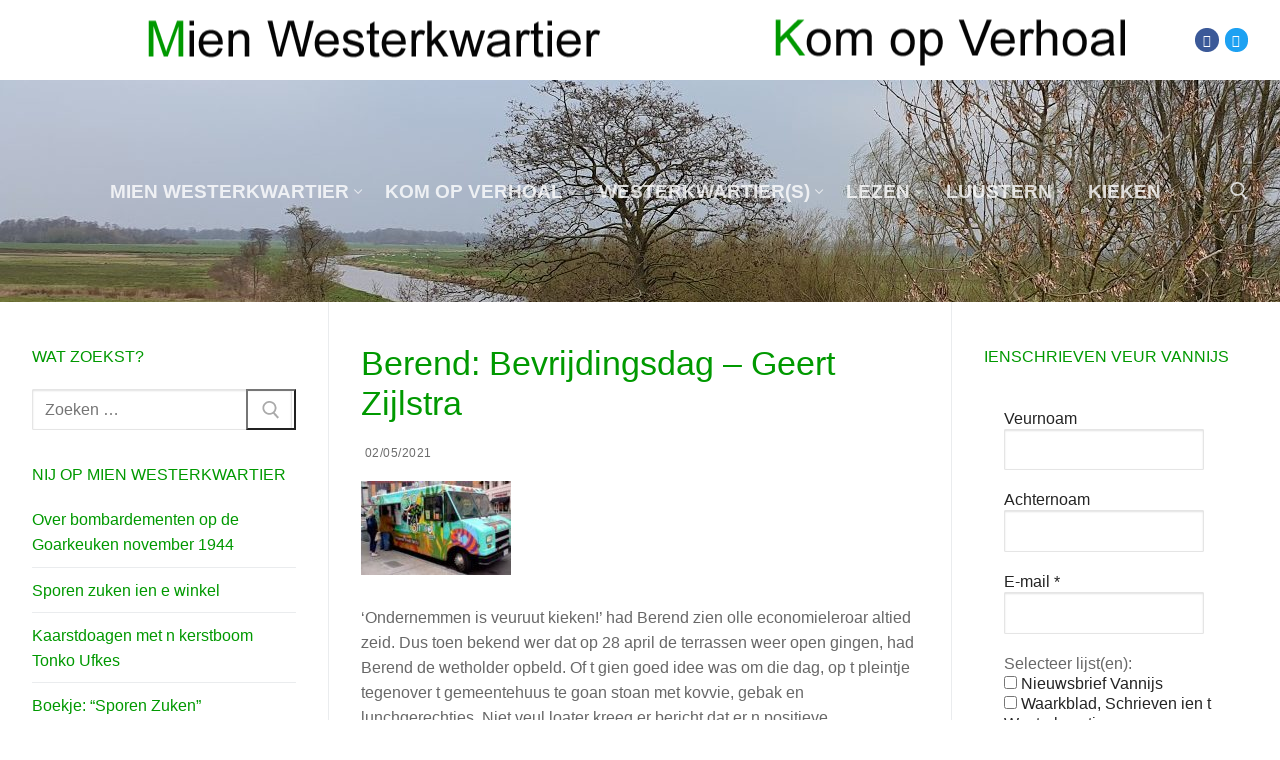

--- FILE ---
content_type: text/html; charset=UTF-8
request_url: https://www.mienwesterkwartier.nl/berend-bevrijdingsdag-geert-zijlstra/
body_size: 118793
content:
<!doctype html>
<html lang="nl-NL">
<head>
	<meta charset="UTF-8">
	<meta name="viewport" content="width=device-width, initial-scale=1, maximum-scale=10.0, user-scalable=yes">
	<link rel="profile" href="http://gmpg.org/xfn/11">
	<title>Berend: Bevrijdingsdag &#8211; Geert Zijlstra &#8211; Webstee Mien Westerkwartier</title>
<meta name='robots' content='max-image-preview:large' />
<link rel="alternate" type="application/rss+xml" title="Webstee Mien Westerkwartier &raquo; feed" href="https://www.mienwesterkwartier.nl/feed/" />
<link rel="alternate" type="application/rss+xml" title="Webstee Mien Westerkwartier &raquo; reacties feed" href="https://www.mienwesterkwartier.nl/comments/feed/" />
<link rel="alternate" type="application/rss+xml" title="Webstee Mien Westerkwartier &raquo; Berend: Bevrijdingsdag &#8211; Geert Zijlstra reacties feed" href="https://www.mienwesterkwartier.nl/berend-bevrijdingsdag-geert-zijlstra/feed/" />
<link rel="alternate" title="oEmbed (JSON)" type="application/json+oembed" href="https://www.mienwesterkwartier.nl/wp-json/oembed/1.0/embed?url=https%3A%2F%2Fwww.mienwesterkwartier.nl%2Fberend-bevrijdingsdag-geert-zijlstra%2F" />
<link rel="alternate" title="oEmbed (XML)" type="text/xml+oembed" href="https://www.mienwesterkwartier.nl/wp-json/oembed/1.0/embed?url=https%3A%2F%2Fwww.mienwesterkwartier.nl%2Fberend-bevrijdingsdag-geert-zijlstra%2F&#038;format=xml" />
<style id='wp-img-auto-sizes-contain-inline-css' type='text/css'>
img:is([sizes=auto i],[sizes^="auto," i]){contain-intrinsic-size:3000px 1500px}
/*# sourceURL=wp-img-auto-sizes-contain-inline-css */
</style>
<link rel='stylesheet' id='scap.flashblock-css' href='https://www.mienwesterkwartier.nl/wp-content/plugins/compact-wp-audio-player/css/flashblock.css?ver=6.9' type='text/css' media='all' />
<link rel='stylesheet' id='scap.player-css' href='https://www.mienwesterkwartier.nl/wp-content/plugins/compact-wp-audio-player/css/player.css?ver=6.9' type='text/css' media='all' />
<link rel='stylesheet' id='dashicons-css' href='https://www.mienwesterkwartier.nl/wp-includes/css/dashicons.css?ver=6.9' type='text/css' media='all' />
<link rel='stylesheet' id='post-views-counter-frontend-css' href='https://www.mienwesterkwartier.nl/wp-content/plugins/post-views-counter/css/frontend.css?ver=1.6.1' type='text/css' media='all' />
<style id='wp-emoji-styles-inline-css' type='text/css'>

	img.wp-smiley, img.emoji {
		display: inline !important;
		border: none !important;
		box-shadow: none !important;
		height: 1em !important;
		width: 1em !important;
		margin: 0 0.07em !important;
		vertical-align: -0.1em !important;
		background: none !important;
		padding: 0 !important;
	}
/*# sourceURL=wp-emoji-styles-inline-css */
</style>
<style id='wp-block-library-inline-css' type='text/css'>
:root{
  --wp-block-synced-color:#7a00df;
  --wp-block-synced-color--rgb:122, 0, 223;
  --wp-bound-block-color:var(--wp-block-synced-color);
  --wp-editor-canvas-background:#ddd;
  --wp-admin-theme-color:#007cba;
  --wp-admin-theme-color--rgb:0, 124, 186;
  --wp-admin-theme-color-darker-10:#006ba1;
  --wp-admin-theme-color-darker-10--rgb:0, 107, 160.5;
  --wp-admin-theme-color-darker-20:#005a87;
  --wp-admin-theme-color-darker-20--rgb:0, 90, 135;
  --wp-admin-border-width-focus:2px;
}
@media (min-resolution:192dpi){
  :root{
    --wp-admin-border-width-focus:1.5px;
  }
}
.wp-element-button{
  cursor:pointer;
}

:root .has-very-light-gray-background-color{
  background-color:#eee;
}
:root .has-very-dark-gray-background-color{
  background-color:#313131;
}
:root .has-very-light-gray-color{
  color:#eee;
}
:root .has-very-dark-gray-color{
  color:#313131;
}
:root .has-vivid-green-cyan-to-vivid-cyan-blue-gradient-background{
  background:linear-gradient(135deg, #00d084, #0693e3);
}
:root .has-purple-crush-gradient-background{
  background:linear-gradient(135deg, #34e2e4, #4721fb 50%, #ab1dfe);
}
:root .has-hazy-dawn-gradient-background{
  background:linear-gradient(135deg, #faaca8, #dad0ec);
}
:root .has-subdued-olive-gradient-background{
  background:linear-gradient(135deg, #fafae1, #67a671);
}
:root .has-atomic-cream-gradient-background{
  background:linear-gradient(135deg, #fdd79a, #004a59);
}
:root .has-nightshade-gradient-background{
  background:linear-gradient(135deg, #330968, #31cdcf);
}
:root .has-midnight-gradient-background{
  background:linear-gradient(135deg, #020381, #2874fc);
}
:root{
  --wp--preset--font-size--normal:16px;
  --wp--preset--font-size--huge:42px;
}

.has-regular-font-size{
  font-size:1em;
}

.has-larger-font-size{
  font-size:2.625em;
}

.has-normal-font-size{
  font-size:var(--wp--preset--font-size--normal);
}

.has-huge-font-size{
  font-size:var(--wp--preset--font-size--huge);
}

.has-text-align-center{
  text-align:center;
}

.has-text-align-left{
  text-align:left;
}

.has-text-align-right{
  text-align:right;
}

.has-fit-text{
  white-space:nowrap !important;
}

#end-resizable-editor-section{
  display:none;
}

.aligncenter{
  clear:both;
}

.items-justified-left{
  justify-content:flex-start;
}

.items-justified-center{
  justify-content:center;
}

.items-justified-right{
  justify-content:flex-end;
}

.items-justified-space-between{
  justify-content:space-between;
}

.screen-reader-text{
  border:0;
  clip-path:inset(50%);
  height:1px;
  margin:-1px;
  overflow:hidden;
  padding:0;
  position:absolute;
  width:1px;
  word-wrap:normal !important;
}

.screen-reader-text:focus{
  background-color:#ddd;
  clip-path:none;
  color:#444;
  display:block;
  font-size:1em;
  height:auto;
  left:5px;
  line-height:normal;
  padding:15px 23px 14px;
  text-decoration:none;
  top:5px;
  width:auto;
  z-index:100000;
}
html :where(.has-border-color){
  border-style:solid;
}

html :where([style*=border-top-color]){
  border-top-style:solid;
}

html :where([style*=border-right-color]){
  border-right-style:solid;
}

html :where([style*=border-bottom-color]){
  border-bottom-style:solid;
}

html :where([style*=border-left-color]){
  border-left-style:solid;
}

html :where([style*=border-width]){
  border-style:solid;
}

html :where([style*=border-top-width]){
  border-top-style:solid;
}

html :where([style*=border-right-width]){
  border-right-style:solid;
}

html :where([style*=border-bottom-width]){
  border-bottom-style:solid;
}

html :where([style*=border-left-width]){
  border-left-style:solid;
}
html :where(img[class*=wp-image-]){
  height:auto;
  max-width:100%;
}
:where(figure){
  margin:0 0 1em;
}

html :where(.is-position-sticky){
  --wp-admin--admin-bar--position-offset:var(--wp-admin--admin-bar--height, 0px);
}

@media screen and (max-width:600px){
  html :where(.is-position-sticky){
    --wp-admin--admin-bar--position-offset:0px;
  }
}

/*# sourceURL=wp-block-library-inline-css */
</style><style id='wp-block-image-inline-css' type='text/css'>
.wp-block-image>a,.wp-block-image>figure>a{
  display:inline-block;
}
.wp-block-image img{
  box-sizing:border-box;
  height:auto;
  max-width:100%;
  vertical-align:bottom;
}
@media not (prefers-reduced-motion){
  .wp-block-image img.hide{
    visibility:hidden;
  }
  .wp-block-image img.show{
    animation:show-content-image .4s;
  }
}
.wp-block-image[style*=border-radius] img,.wp-block-image[style*=border-radius]>a{
  border-radius:inherit;
}
.wp-block-image.has-custom-border img{
  box-sizing:border-box;
}
.wp-block-image.aligncenter{
  text-align:center;
}
.wp-block-image.alignfull>a,.wp-block-image.alignwide>a{
  width:100%;
}
.wp-block-image.alignfull img,.wp-block-image.alignwide img{
  height:auto;
  width:100%;
}
.wp-block-image .aligncenter,.wp-block-image .alignleft,.wp-block-image .alignright,.wp-block-image.aligncenter,.wp-block-image.alignleft,.wp-block-image.alignright{
  display:table;
}
.wp-block-image .aligncenter>figcaption,.wp-block-image .alignleft>figcaption,.wp-block-image .alignright>figcaption,.wp-block-image.aligncenter>figcaption,.wp-block-image.alignleft>figcaption,.wp-block-image.alignright>figcaption{
  caption-side:bottom;
  display:table-caption;
}
.wp-block-image .alignleft{
  float:left;
  margin:.5em 1em .5em 0;
}
.wp-block-image .alignright{
  float:right;
  margin:.5em 0 .5em 1em;
}
.wp-block-image .aligncenter{
  margin-left:auto;
  margin-right:auto;
}
.wp-block-image :where(figcaption){
  margin-bottom:1em;
  margin-top:.5em;
}
.wp-block-image.is-style-circle-mask img{
  border-radius:9999px;
}
@supports ((-webkit-mask-image:none) or (mask-image:none)) or (-webkit-mask-image:none){
  .wp-block-image.is-style-circle-mask img{
    border-radius:0;
    -webkit-mask-image:url('data:image/svg+xml;utf8,<svg viewBox="0 0 100 100" xmlns="http://www.w3.org/2000/svg"><circle cx="50" cy="50" r="50"/></svg>');
            mask-image:url('data:image/svg+xml;utf8,<svg viewBox="0 0 100 100" xmlns="http://www.w3.org/2000/svg"><circle cx="50" cy="50" r="50"/></svg>');
    mask-mode:alpha;
    -webkit-mask-position:center;
            mask-position:center;
    -webkit-mask-repeat:no-repeat;
            mask-repeat:no-repeat;
    -webkit-mask-size:contain;
            mask-size:contain;
  }
}

:root :where(.wp-block-image.is-style-rounded img,.wp-block-image .is-style-rounded img){
  border-radius:9999px;
}

.wp-block-image figure{
  margin:0;
}

.wp-lightbox-container{
  display:flex;
  flex-direction:column;
  position:relative;
}
.wp-lightbox-container img{
  cursor:zoom-in;
}
.wp-lightbox-container img:hover+button{
  opacity:1;
}
.wp-lightbox-container button{
  align-items:center;
  backdrop-filter:blur(16px) saturate(180%);
  background-color:#5a5a5a40;
  border:none;
  border-radius:4px;
  cursor:zoom-in;
  display:flex;
  height:20px;
  justify-content:center;
  opacity:0;
  padding:0;
  position:absolute;
  right:16px;
  text-align:center;
  top:16px;
  width:20px;
  z-index:100;
}
@media not (prefers-reduced-motion){
  .wp-lightbox-container button{
    transition:opacity .2s ease;
  }
}
.wp-lightbox-container button:focus-visible{
  outline:3px auto #5a5a5a40;
  outline:3px auto -webkit-focus-ring-color;
  outline-offset:3px;
}
.wp-lightbox-container button:hover{
  cursor:pointer;
  opacity:1;
}
.wp-lightbox-container button:focus{
  opacity:1;
}
.wp-lightbox-container button:focus,.wp-lightbox-container button:hover,.wp-lightbox-container button:not(:hover):not(:active):not(.has-background){
  background-color:#5a5a5a40;
  border:none;
}

.wp-lightbox-overlay{
  box-sizing:border-box;
  cursor:zoom-out;
  height:100vh;
  left:0;
  overflow:hidden;
  position:fixed;
  top:0;
  visibility:hidden;
  width:100%;
  z-index:100000;
}
.wp-lightbox-overlay .close-button{
  align-items:center;
  cursor:pointer;
  display:flex;
  justify-content:center;
  min-height:40px;
  min-width:40px;
  padding:0;
  position:absolute;
  right:calc(env(safe-area-inset-right) + 16px);
  top:calc(env(safe-area-inset-top) + 16px);
  z-index:5000000;
}
.wp-lightbox-overlay .close-button:focus,.wp-lightbox-overlay .close-button:hover,.wp-lightbox-overlay .close-button:not(:hover):not(:active):not(.has-background){
  background:none;
  border:none;
}
.wp-lightbox-overlay .lightbox-image-container{
  height:var(--wp--lightbox-container-height);
  left:50%;
  overflow:hidden;
  position:absolute;
  top:50%;
  transform:translate(-50%, -50%);
  transform-origin:top left;
  width:var(--wp--lightbox-container-width);
  z-index:9999999999;
}
.wp-lightbox-overlay .wp-block-image{
  align-items:center;
  box-sizing:border-box;
  display:flex;
  height:100%;
  justify-content:center;
  margin:0;
  position:relative;
  transform-origin:0 0;
  width:100%;
  z-index:3000000;
}
.wp-lightbox-overlay .wp-block-image img{
  height:var(--wp--lightbox-image-height);
  min-height:var(--wp--lightbox-image-height);
  min-width:var(--wp--lightbox-image-width);
  width:var(--wp--lightbox-image-width);
}
.wp-lightbox-overlay .wp-block-image figcaption{
  display:none;
}
.wp-lightbox-overlay button{
  background:none;
  border:none;
}
.wp-lightbox-overlay .scrim{
  background-color:#fff;
  height:100%;
  opacity:.9;
  position:absolute;
  width:100%;
  z-index:2000000;
}
.wp-lightbox-overlay.active{
  visibility:visible;
}
@media not (prefers-reduced-motion){
  .wp-lightbox-overlay.active{
    animation:turn-on-visibility .25s both;
  }
  .wp-lightbox-overlay.active img{
    animation:turn-on-visibility .35s both;
  }
  .wp-lightbox-overlay.show-closing-animation:not(.active){
    animation:turn-off-visibility .35s both;
  }
  .wp-lightbox-overlay.show-closing-animation:not(.active) img{
    animation:turn-off-visibility .25s both;
  }
  .wp-lightbox-overlay.zoom.active{
    animation:none;
    opacity:1;
    visibility:visible;
  }
  .wp-lightbox-overlay.zoom.active .lightbox-image-container{
    animation:lightbox-zoom-in .4s;
  }
  .wp-lightbox-overlay.zoom.active .lightbox-image-container img{
    animation:none;
  }
  .wp-lightbox-overlay.zoom.active .scrim{
    animation:turn-on-visibility .4s forwards;
  }
  .wp-lightbox-overlay.zoom.show-closing-animation:not(.active){
    animation:none;
  }
  .wp-lightbox-overlay.zoom.show-closing-animation:not(.active) .lightbox-image-container{
    animation:lightbox-zoom-out .4s;
  }
  .wp-lightbox-overlay.zoom.show-closing-animation:not(.active) .lightbox-image-container img{
    animation:none;
  }
  .wp-lightbox-overlay.zoom.show-closing-animation:not(.active) .scrim{
    animation:turn-off-visibility .4s forwards;
  }
}

@keyframes show-content-image{
  0%{
    visibility:hidden;
  }
  99%{
    visibility:hidden;
  }
  to{
    visibility:visible;
  }
}
@keyframes turn-on-visibility{
  0%{
    opacity:0;
  }
  to{
    opacity:1;
  }
}
@keyframes turn-off-visibility{
  0%{
    opacity:1;
    visibility:visible;
  }
  99%{
    opacity:0;
    visibility:visible;
  }
  to{
    opacity:0;
    visibility:hidden;
  }
}
@keyframes lightbox-zoom-in{
  0%{
    transform:translate(calc((-100vw + var(--wp--lightbox-scrollbar-width))/2 + var(--wp--lightbox-initial-left-position)), calc(-50vh + var(--wp--lightbox-initial-top-position))) scale(var(--wp--lightbox-scale));
  }
  to{
    transform:translate(-50%, -50%) scale(1);
  }
}
@keyframes lightbox-zoom-out{
  0%{
    transform:translate(-50%, -50%) scale(1);
    visibility:visible;
  }
  99%{
    visibility:visible;
  }
  to{
    transform:translate(calc((-100vw + var(--wp--lightbox-scrollbar-width))/2 + var(--wp--lightbox-initial-left-position)), calc(-50vh + var(--wp--lightbox-initial-top-position))) scale(var(--wp--lightbox-scale));
    visibility:hidden;
  }
}
/*# sourceURL=https://www.mienwesterkwartier.nl/wp-includes/blocks/image/style.css */
</style>
<style id='wp-block-paragraph-inline-css' type='text/css'>
.is-small-text{
  font-size:.875em;
}

.is-regular-text{
  font-size:1em;
}

.is-large-text{
  font-size:2.25em;
}

.is-larger-text{
  font-size:3em;
}

.has-drop-cap:not(:focus):first-letter{
  float:left;
  font-size:8.4em;
  font-style:normal;
  font-weight:100;
  line-height:.68;
  margin:.05em .1em 0 0;
  text-transform:uppercase;
}

body.rtl .has-drop-cap:not(:focus):first-letter{
  float:none;
  margin-left:.1em;
}

p.has-drop-cap.has-background{
  overflow:hidden;
}

:root :where(p.has-background){
  padding:1.25em 2.375em;
}

:where(p.has-text-color:not(.has-link-color)) a{
  color:inherit;
}

p.has-text-align-left[style*="writing-mode:vertical-lr"],p.has-text-align-right[style*="writing-mode:vertical-rl"]{
  rotate:180deg;
}
/*# sourceURL=https://www.mienwesterkwartier.nl/wp-includes/blocks/paragraph/style.css */
</style>
<style id='global-styles-inline-css' type='text/css'>
:root{--wp--preset--aspect-ratio--square: 1;--wp--preset--aspect-ratio--4-3: 4/3;--wp--preset--aspect-ratio--3-4: 3/4;--wp--preset--aspect-ratio--3-2: 3/2;--wp--preset--aspect-ratio--2-3: 2/3;--wp--preset--aspect-ratio--16-9: 16/9;--wp--preset--aspect-ratio--9-16: 9/16;--wp--preset--color--black: #000000;--wp--preset--color--cyan-bluish-gray: #abb8c3;--wp--preset--color--white: #ffffff;--wp--preset--color--pale-pink: #f78da7;--wp--preset--color--vivid-red: #cf2e2e;--wp--preset--color--luminous-vivid-orange: #ff6900;--wp--preset--color--luminous-vivid-amber: #fcb900;--wp--preset--color--light-green-cyan: #7bdcb5;--wp--preset--color--vivid-green-cyan: #00d084;--wp--preset--color--pale-cyan-blue: #8ed1fc;--wp--preset--color--vivid-cyan-blue: #0693e3;--wp--preset--color--vivid-purple: #9b51e0;--wp--preset--gradient--vivid-cyan-blue-to-vivid-purple: linear-gradient(135deg,rgb(6,147,227) 0%,rgb(155,81,224) 100%);--wp--preset--gradient--light-green-cyan-to-vivid-green-cyan: linear-gradient(135deg,rgb(122,220,180) 0%,rgb(0,208,130) 100%);--wp--preset--gradient--luminous-vivid-amber-to-luminous-vivid-orange: linear-gradient(135deg,rgb(252,185,0) 0%,rgb(255,105,0) 100%);--wp--preset--gradient--luminous-vivid-orange-to-vivid-red: linear-gradient(135deg,rgb(255,105,0) 0%,rgb(207,46,46) 100%);--wp--preset--gradient--very-light-gray-to-cyan-bluish-gray: linear-gradient(135deg,rgb(238,238,238) 0%,rgb(169,184,195) 100%);--wp--preset--gradient--cool-to-warm-spectrum: linear-gradient(135deg,rgb(74,234,220) 0%,rgb(151,120,209) 20%,rgb(207,42,186) 40%,rgb(238,44,130) 60%,rgb(251,105,98) 80%,rgb(254,248,76) 100%);--wp--preset--gradient--blush-light-purple: linear-gradient(135deg,rgb(255,206,236) 0%,rgb(152,150,240) 100%);--wp--preset--gradient--blush-bordeaux: linear-gradient(135deg,rgb(254,205,165) 0%,rgb(254,45,45) 50%,rgb(107,0,62) 100%);--wp--preset--gradient--luminous-dusk: linear-gradient(135deg,rgb(255,203,112) 0%,rgb(199,81,192) 50%,rgb(65,88,208) 100%);--wp--preset--gradient--pale-ocean: linear-gradient(135deg,rgb(255,245,203) 0%,rgb(182,227,212) 50%,rgb(51,167,181) 100%);--wp--preset--gradient--electric-grass: linear-gradient(135deg,rgb(202,248,128) 0%,rgb(113,206,126) 100%);--wp--preset--gradient--midnight: linear-gradient(135deg,rgb(2,3,129) 0%,rgb(40,116,252) 100%);--wp--preset--font-size--small: 13px;--wp--preset--font-size--medium: 20px;--wp--preset--font-size--large: 36px;--wp--preset--font-size--x-large: 42px;--wp--preset--spacing--20: 0.44rem;--wp--preset--spacing--30: 0.67rem;--wp--preset--spacing--40: 1rem;--wp--preset--spacing--50: 1.5rem;--wp--preset--spacing--60: 2.25rem;--wp--preset--spacing--70: 3.38rem;--wp--preset--spacing--80: 5.06rem;--wp--preset--shadow--natural: 6px 6px 9px rgba(0, 0, 0, 0.2);--wp--preset--shadow--deep: 12px 12px 50px rgba(0, 0, 0, 0.4);--wp--preset--shadow--sharp: 6px 6px 0px rgba(0, 0, 0, 0.2);--wp--preset--shadow--outlined: 6px 6px 0px -3px rgb(255, 255, 255), 6px 6px rgb(0, 0, 0);--wp--preset--shadow--crisp: 6px 6px 0px rgb(0, 0, 0);}:where(.is-layout-flex){gap: 0.5em;}:where(.is-layout-grid){gap: 0.5em;}body .is-layout-flex{display: flex;}.is-layout-flex{flex-wrap: wrap;align-items: center;}.is-layout-flex > :is(*, div){margin: 0;}body .is-layout-grid{display: grid;}.is-layout-grid > :is(*, div){margin: 0;}:where(.wp-block-columns.is-layout-flex){gap: 2em;}:where(.wp-block-columns.is-layout-grid){gap: 2em;}:where(.wp-block-post-template.is-layout-flex){gap: 1.25em;}:where(.wp-block-post-template.is-layout-grid){gap: 1.25em;}.has-black-color{color: var(--wp--preset--color--black) !important;}.has-cyan-bluish-gray-color{color: var(--wp--preset--color--cyan-bluish-gray) !important;}.has-white-color{color: var(--wp--preset--color--white) !important;}.has-pale-pink-color{color: var(--wp--preset--color--pale-pink) !important;}.has-vivid-red-color{color: var(--wp--preset--color--vivid-red) !important;}.has-luminous-vivid-orange-color{color: var(--wp--preset--color--luminous-vivid-orange) !important;}.has-luminous-vivid-amber-color{color: var(--wp--preset--color--luminous-vivid-amber) !important;}.has-light-green-cyan-color{color: var(--wp--preset--color--light-green-cyan) !important;}.has-vivid-green-cyan-color{color: var(--wp--preset--color--vivid-green-cyan) !important;}.has-pale-cyan-blue-color{color: var(--wp--preset--color--pale-cyan-blue) !important;}.has-vivid-cyan-blue-color{color: var(--wp--preset--color--vivid-cyan-blue) !important;}.has-vivid-purple-color{color: var(--wp--preset--color--vivid-purple) !important;}.has-black-background-color{background-color: var(--wp--preset--color--black) !important;}.has-cyan-bluish-gray-background-color{background-color: var(--wp--preset--color--cyan-bluish-gray) !important;}.has-white-background-color{background-color: var(--wp--preset--color--white) !important;}.has-pale-pink-background-color{background-color: var(--wp--preset--color--pale-pink) !important;}.has-vivid-red-background-color{background-color: var(--wp--preset--color--vivid-red) !important;}.has-luminous-vivid-orange-background-color{background-color: var(--wp--preset--color--luminous-vivid-orange) !important;}.has-luminous-vivid-amber-background-color{background-color: var(--wp--preset--color--luminous-vivid-amber) !important;}.has-light-green-cyan-background-color{background-color: var(--wp--preset--color--light-green-cyan) !important;}.has-vivid-green-cyan-background-color{background-color: var(--wp--preset--color--vivid-green-cyan) !important;}.has-pale-cyan-blue-background-color{background-color: var(--wp--preset--color--pale-cyan-blue) !important;}.has-vivid-cyan-blue-background-color{background-color: var(--wp--preset--color--vivid-cyan-blue) !important;}.has-vivid-purple-background-color{background-color: var(--wp--preset--color--vivid-purple) !important;}.has-black-border-color{border-color: var(--wp--preset--color--black) !important;}.has-cyan-bluish-gray-border-color{border-color: var(--wp--preset--color--cyan-bluish-gray) !important;}.has-white-border-color{border-color: var(--wp--preset--color--white) !important;}.has-pale-pink-border-color{border-color: var(--wp--preset--color--pale-pink) !important;}.has-vivid-red-border-color{border-color: var(--wp--preset--color--vivid-red) !important;}.has-luminous-vivid-orange-border-color{border-color: var(--wp--preset--color--luminous-vivid-orange) !important;}.has-luminous-vivid-amber-border-color{border-color: var(--wp--preset--color--luminous-vivid-amber) !important;}.has-light-green-cyan-border-color{border-color: var(--wp--preset--color--light-green-cyan) !important;}.has-vivid-green-cyan-border-color{border-color: var(--wp--preset--color--vivid-green-cyan) !important;}.has-pale-cyan-blue-border-color{border-color: var(--wp--preset--color--pale-cyan-blue) !important;}.has-vivid-cyan-blue-border-color{border-color: var(--wp--preset--color--vivid-cyan-blue) !important;}.has-vivid-purple-border-color{border-color: var(--wp--preset--color--vivid-purple) !important;}.has-vivid-cyan-blue-to-vivid-purple-gradient-background{background: var(--wp--preset--gradient--vivid-cyan-blue-to-vivid-purple) !important;}.has-light-green-cyan-to-vivid-green-cyan-gradient-background{background: var(--wp--preset--gradient--light-green-cyan-to-vivid-green-cyan) !important;}.has-luminous-vivid-amber-to-luminous-vivid-orange-gradient-background{background: var(--wp--preset--gradient--luminous-vivid-amber-to-luminous-vivid-orange) !important;}.has-luminous-vivid-orange-to-vivid-red-gradient-background{background: var(--wp--preset--gradient--luminous-vivid-orange-to-vivid-red) !important;}.has-very-light-gray-to-cyan-bluish-gray-gradient-background{background: var(--wp--preset--gradient--very-light-gray-to-cyan-bluish-gray) !important;}.has-cool-to-warm-spectrum-gradient-background{background: var(--wp--preset--gradient--cool-to-warm-spectrum) !important;}.has-blush-light-purple-gradient-background{background: var(--wp--preset--gradient--blush-light-purple) !important;}.has-blush-bordeaux-gradient-background{background: var(--wp--preset--gradient--blush-bordeaux) !important;}.has-luminous-dusk-gradient-background{background: var(--wp--preset--gradient--luminous-dusk) !important;}.has-pale-ocean-gradient-background{background: var(--wp--preset--gradient--pale-ocean) !important;}.has-electric-grass-gradient-background{background: var(--wp--preset--gradient--electric-grass) !important;}.has-midnight-gradient-background{background: var(--wp--preset--gradient--midnight) !important;}.has-small-font-size{font-size: var(--wp--preset--font-size--small) !important;}.has-medium-font-size{font-size: var(--wp--preset--font-size--medium) !important;}.has-large-font-size{font-size: var(--wp--preset--font-size--large) !important;}.has-x-large-font-size{font-size: var(--wp--preset--font-size--x-large) !important;}
/*# sourceURL=global-styles-inline-css */
</style>
<style id='core-block-supports-inline-css' type='text/css'>
/**
 * Core styles: block-supports
 */

/*# sourceURL=core-block-supports-inline-css */
</style>

<style id='classic-theme-styles-inline-css' type='text/css'>
/**
 * These rules are needed for backwards compatibility.
 * They should match the button element rules in the base theme.json file.
 */
.wp-block-button__link {
	color: #ffffff;
	background-color: #32373c;
	border-radius: 9999px; /* 100% causes an oval, but any explicit but really high value retains the pill shape. */

	/* This needs a low specificity so it won't override the rules from the button element if defined in theme.json. */
	box-shadow: none;
	text-decoration: none;

	/* The extra 2px are added to size solids the same as the outline versions.*/
	padding: calc(0.667em + 2px) calc(1.333em + 2px);

	font-size: 1.125em;
}

.wp-block-file__button {
	background: #32373c;
	color: #ffffff;
	text-decoration: none;
}

/*# sourceURL=/wp-includes/css/classic-themes.css */
</style>
<link rel='stylesheet' id='font-awesome-v6-css' href='https://www.mienwesterkwartier.nl/wp-content/themes/customify/assets/fonts/fontawesome-v6/css/all.min.css?ver=5.0.0' type='text/css' media='all' />
<link rel='stylesheet' id='customify-style-css' href='https://www.mienwesterkwartier.nl/wp-content/themes/customify/style.min.css?ver=0.4.13' type='text/css' media='all' />
<style id='customify-style-inline-css' type='text/css'>
.customify-container, .layout-contained, .site-framed .site, .site-boxed .site { max-width: 1590px; } .main-layout-content .entry-content > .alignwide { width: calc( 1590px - 4em ); max-width: 100vw;  }#blog-posts .posts-layout .entry-media {border-radius: 12px;}#blog-posts .entry-meta .sep {margin-left: calc( 16px / 2 ); margin-right: calc( 16px / 2 );}#blog-posts .entry-readmore a {font-size: 10px;line-height: 9px;letter-spacing: 0.1px;}.single-post .content-inner {max-width: 682px;}.customify-builder-btn{    background-color: #c3512f;}body{    color: #686868;}abbr, acronym {    border-bottom-color: #686868;}a                {                    color: #009900;}a:hover,a:focus,.link-meta:hover, .link-meta a:hover{    color: #009900;}h2 + h3,.comments-area h2 + .comments-title,.h2 + h3,.comments-area .h2 + .comments-title,.page-breadcrumb {    border-top-color: #eaecee;}blockquote,.site-content .widget-area .menu li.current-menu-item > a:before{    border-left-color: #eaecee;}@media screen and (min-width: 64em) {    .comment-list .children li.comment {        border-left-color: #eaecee;    }    .comment-list .children li.comment:after {        background-color: #eaecee;    }}.page-titlebar, .page-breadcrumb,.posts-layout .entry-inner {    border-bottom-color: #eaecee;}.header-search-form .search-field,.entry-content .page-links a,.header-search-modal,.pagination .nav-links > *,.entry-footer .tags-links a, .entry-footer .cat-links a,.search .content-area article,.site-content .widget-area .menu li.current-menu-item > a,.posts-layout .entry-inner,.post-navigation .nav-links,article.comment .comment-meta,.widget-area .widget_pages li a, .widget-area .widget_categories li a, .widget-area .widget_archive li a, .widget-area .widget_meta li a, .widget-area .widget_nav_menu li a, .widget-area .widget_product_categories li a, .widget-area .widget_recent_entries li a, .widget-area .widget_rss li a,.widget-area .widget_recent_comments li{    border-color: #eaecee;}.header-search-modal::before {    border-top-color: #eaecee;    border-left-color: #eaecee;}@media screen and (min-width: 48em) {    .content-sidebar.sidebar_vertical_border .content-area {        border-right-color: #eaecee;    }    .sidebar-content.sidebar_vertical_border .content-area {        border-left-color: #eaecee;    }    .sidebar-sidebar-content.sidebar_vertical_border .sidebar-primary {        border-right-color: #eaecee;    }    .sidebar-sidebar-content.sidebar_vertical_border .sidebar-secondary {        border-right-color: #eaecee;    }    .content-sidebar-sidebar.sidebar_vertical_border .sidebar-primary {        border-left-color: #eaecee;    }    .content-sidebar-sidebar.sidebar_vertical_border .sidebar-secondary {        border-left-color: #eaecee;    }    .sidebar-content-sidebar.sidebar_vertical_border .content-area {        border-left-color: #eaecee;        border-right-color: #eaecee;    }    .sidebar-content-sidebar.sidebar_vertical_border .content-area {        border-left-color: #eaecee;        border-right-color: #eaecee;    }}article.comment .comment-post-author {background: #6d6d6d;}.pagination .nav-links > *,.link-meta,.link-meta a,.color-meta,.entry-single .tags-links:before,.entry-single .cats-links:before{    color: #6d6d6d;}h1, h2, h3, h4, h5, h6 { color: #009900;}.site-content .widget-title { color: #009900;}#page-cover {background-image: url("https://www.mienwesterkwartier.nl/wp-content/themes/customify/assets/images/default-cover.jpg");}.header--row:not(.header--transparent).header-top .header--row-inner  {background-color: #ffffff;background-image: url("https://www.mienwesterkwartier.nl/wp-content/uploads/MWK-header.png");background-position: center;background-repeat: no-repeat;border-style: none;border-top-width: 4px;border-right-width: 4px;border-bottom-width: 4px;border-left-width: 4px;} .header--row:not(.header--transparent).header-main .header--row-inner  {background-image: url("https://www.mienwesterkwartier.nl/wp-content/uploads/20190402_164034-e1602621256897.jpg");background-repeat: repeat;} .sub-menu .li-duplicator {display:none !important;}.header-search_icon-item .header-search-modal  {border-style: solid;} .header-search_icon-item .search-field  {background-color: #47e549;border-style: solid;} .dark-mode .header-search_box-item .search-form-fields, .header-search_box-item .search-form-fields  {border-style: solid;} .builder-item--primary-menu .nav-menu-desktop .primary-menu-ul > li > a,.builder-item-sidebar .primary-menu-sidebar .primary-menu-ul > li > a {font-size: 19px;}#cb-row--footer-main .footer--row-inner {background-color: #009900}#cb-row--footer-bottom .footer--row-inner {background-color: #ffffff}.builder-item--footer_copyright, .builder-item--footer_copyright p {font-style: italic;font-size: 23px;}.site-content .content-area  {background-color: #FFFFFF;} /* CSS for desktop */#page-cover .page-cover-inner {min-height: 397px;}.header--row.header-top .customify-grid, .header--row.header-top .style-full-height .primary-menu-ul > li > a {min-height: 80px;}.header--row.header-main .customify-grid, .header--row.header-main .style-full-height .primary-menu-ul > li > a {min-height: 222px;}.header--row.header-bottom .customify-grid, .header--row.header-bottom .style-full-height .primary-menu-ul > li > a {min-height: 37px;}.site-header .site-branding img { max-width: 400px; } .site-header .cb-row--mobile .site-branding img { width: 400px; }.header--row .builder-first--nav-icon {text-align: right;}.header-search_icon-item .search-submit {margin-left: -58px;}.header-search_box-item .search-submit{margin-left: -40px;} .header-search_box-item .woo_bootster_search .search-submit{margin-left: -40px;} .header-search_box-item .header-search-form button.search-submit{margin-left:-40px;}.header--row .builder-first--primary-menu {text-align: right;}.footer--row .builder-item--footer-1, .builder-item.builder-item--group .item--inner.builder-item--footer-1 {margin-top: 20px;margin-right: 20px;margin-bottom: 20px;margin-left: 20px;}.footer--row .builder-item--footer-2, .builder-item.builder-item--group .item--inner.builder-item--footer-2 {margin-top: 20px;margin-right: 20px;margin-bottom: 20px;margin-left: 20px;}.footer--row .builder-item--footer-3, .builder-item.builder-item--group .item--inner.builder-item--footer-3 {margin-top: 20px;margin-right: 20px;margin-bottom: 20px;margin-left: 20px;}.footer--row .builder-item--footer-4, .builder-item.builder-item--group .item--inner.builder-item--footer-4 {margin-top: 20px;margin-right: 20px;margin-bottom: 20px;margin-left: 20px;}.footer--row .builder-item--footer_copyright, .builder-item.builder-item--group .item--inner.builder-item--footer_copyright {margin-top: -20px;margin-bottom: -19px;}.related-post .related-thumbnail a { padding-top: 46%; } .related-post .related-thumbnail img { width: 100%;position: absolute; top: 0px; right: 0px; display: block; height: 100%; object-fit: cover; }/* CSS for tablet */@media screen and (max-width: 1024px) { #page-cover .page-cover-inner {min-height: 250px;}.header--row .builder-first--nav-icon {text-align: right;}.header-search_icon-item .search-submit {margin-left: -40px;}.header-search_box-item .search-submit{margin-left: -40px;} .header-search_box-item .woo_bootster_search .search-submit{margin-left: -40px;} .header-search_box-item .header-search-form button.search-submit{margin-left:-40px;} }/* CSS for mobile */@media screen and (max-width: 568px) { #page-cover .page-cover-inner {min-height: 200px;}.header--row.header-top .customify-grid, .header--row.header-top .style-full-height .primary-menu-ul > li > a {min-height: 33px;}.header--row .builder-first--nav-icon {text-align: right;}.header-search_icon-item .search-submit {margin-left: -40px;}.header-search_box-item .search-submit{margin-left: -40px;} .header-search_box-item .woo_bootster_search .search-submit{margin-left: -40px;} .header-search_box-item .header-search-form button.search-submit{margin-left:-40px;} }
/*# sourceURL=customify-style-inline-css */
</style>
<script type="text/javascript" src="https://www.mienwesterkwartier.nl/wp-content/plugins/compact-wp-audio-player/js/soundmanager2-nodebug-jsmin.js?ver=6.9" id="scap.soundmanager2-js"></script>
<link rel="https://api.w.org/" href="https://www.mienwesterkwartier.nl/wp-json/" /><link rel="alternate" title="JSON" type="application/json" href="https://www.mienwesterkwartier.nl/wp-json/wp/v2/posts/2597" /><link rel="EditURI" type="application/rsd+xml" title="RSD" href="https://www.mienwesterkwartier.nl/xmlrpc.php?rsd" />
<link rel="canonical" href="https://www.mienwesterkwartier.nl/berend-bevrijdingsdag-geert-zijlstra/" />
<link rel='shortlink' href='https://www.mienwesterkwartier.nl/?p=2597' />
<link rel="pingback" href="https://www.mienwesterkwartier.nl/xmlrpc.php"><link rel="icon" href="https://www.mienwesterkwartier.nl/wp-content/uploads/2020/11/cropped-Knipsel-32x32.jpg" sizes="32x32" />
<link rel="icon" href="https://www.mienwesterkwartier.nl/wp-content/uploads/2020/11/cropped-Knipsel-192x192.jpg" sizes="192x192" />
<link rel="apple-touch-icon" href="https://www.mienwesterkwartier.nl/wp-content/uploads/2020/11/cropped-Knipsel-180x180.jpg" />
<meta name="msapplication-TileImage" content="https://www.mienwesterkwartier.nl/wp-content/uploads/2020/11/cropped-Knipsel-270x270.jpg" />
		<style type="text/css" id="wp-custom-css">
			.header-top .light-mode {
	background-color: white !important;}

.nav-menu-desktop.style-full-height .nav-menu > li.current-menu-ancestor > a, .nav-menu-desktop.style-full-height .nav-menu > li.current-menu-item > a {
    color: black;
	background-color: #009900 !important;}
	
	.nav-menu-desktop.style-full-height .nav-menu > li > a:hover {
    color: black;
		background-color: #009900 !important; }

a:hover {
  color: darkgreen;
}

.posts-layout .readmore-button {
	color: #009900;
	border: 1px solid #009900 !important ;}
			
.posts-layout .readmore-button:hover {
    background: #009900;
    color: #fff;
	border: none !important ; }

H1 {
	color: #009900 !important ;
}

.nav-menu-desktop.style-full-height .nav-menu > li.current-menu-ancestor > a, .nav-menu-desktop.style-full-height .nav-menu > li.current-menu-item > a {
    color: black;
    background-color: white !important;
}

.nav-menu-desktop.style-full-height .nav-menu > li.current-menu-ancestor > a, .nav-menu-desktop.style-full-height .nav-menu > li.current-menu-item > a {}
    color: white;
    background-color: rgba(215, 221, 100, 0) !important;
    font-weight: bold;
	
	#mailpoet_form_1 .mailpoet_submit {
};
.button:not(.components-button):not(.customize-partial-edit-shortcut-button), input[type="button"]:not(.components-button):not(.customize-partial-edit-shortcut-button), input[type="reset"]:not(.components-button):not(.customize-partial-edit-shortcut-button), input[type="submit"]:not(.components-button):not(.customize-partial-edit-shortcut-button) {
    color: #fff;
	background: #009900 !important; }		</style>
		<link rel='stylesheet' id='mailpoet_public-css' href='https://www.mienwesterkwartier.nl/wp-content/plugins/mailpoet/assets/dist/css/mailpoet-public.b1f0906e.css?ver=6.9' type='text/css' media='all' />
<link rel='stylesheet' id='mailpoet_custom_fonts_0-css' href='https://fonts.googleapis.com/css?family=Abril+FatFace%3A400%2C400i%2C700%2C700i%7CAlegreya%3A400%2C400i%2C700%2C700i%7CAlegreya+Sans%3A400%2C400i%2C700%2C700i%7CAmatic+SC%3A400%2C400i%2C700%2C700i%7CAnonymous+Pro%3A400%2C400i%2C700%2C700i%7CArchitects+Daughter%3A400%2C400i%2C700%2C700i%7CArchivo%3A400%2C400i%2C700%2C700i%7CArchivo+Narrow%3A400%2C400i%2C700%2C700i%7CAsap%3A400%2C400i%2C700%2C700i%7CBarlow%3A400%2C400i%2C700%2C700i%7CBioRhyme%3A400%2C400i%2C700%2C700i%7CBonbon%3A400%2C400i%2C700%2C700i%7CCabin%3A400%2C400i%2C700%2C700i%7CCairo%3A400%2C400i%2C700%2C700i%7CCardo%3A400%2C400i%2C700%2C700i%7CChivo%3A400%2C400i%2C700%2C700i%7CConcert+One%3A400%2C400i%2C700%2C700i%7CCormorant%3A400%2C400i%2C700%2C700i%7CCrimson+Text%3A400%2C400i%2C700%2C700i%7CEczar%3A400%2C400i%2C700%2C700i%7CExo+2%3A400%2C400i%2C700%2C700i%7CFira+Sans%3A400%2C400i%2C700%2C700i%7CFjalla+One%3A400%2C400i%2C700%2C700i%7CFrank+Ruhl+Libre%3A400%2C400i%2C700%2C700i%7CGreat+Vibes%3A400%2C400i%2C700%2C700i&#038;ver=6.9' type='text/css' media='all' />
<link rel='stylesheet' id='mailpoet_custom_fonts_1-css' href='https://fonts.googleapis.com/css?family=Heebo%3A400%2C400i%2C700%2C700i%7CIBM+Plex%3A400%2C400i%2C700%2C700i%7CInconsolata%3A400%2C400i%2C700%2C700i%7CIndie+Flower%3A400%2C400i%2C700%2C700i%7CInknut+Antiqua%3A400%2C400i%2C700%2C700i%7CInter%3A400%2C400i%2C700%2C700i%7CKarla%3A400%2C400i%2C700%2C700i%7CLibre+Baskerville%3A400%2C400i%2C700%2C700i%7CLibre+Franklin%3A400%2C400i%2C700%2C700i%7CMontserrat%3A400%2C400i%2C700%2C700i%7CNeuton%3A400%2C400i%2C700%2C700i%7CNotable%3A400%2C400i%2C700%2C700i%7CNothing+You+Could+Do%3A400%2C400i%2C700%2C700i%7CNoto+Sans%3A400%2C400i%2C700%2C700i%7CNunito%3A400%2C400i%2C700%2C700i%7COld+Standard+TT%3A400%2C400i%2C700%2C700i%7COxygen%3A400%2C400i%2C700%2C700i%7CPacifico%3A400%2C400i%2C700%2C700i%7CPoppins%3A400%2C400i%2C700%2C700i%7CProza+Libre%3A400%2C400i%2C700%2C700i%7CPT+Sans%3A400%2C400i%2C700%2C700i%7CPT+Serif%3A400%2C400i%2C700%2C700i%7CRakkas%3A400%2C400i%2C700%2C700i%7CReenie+Beanie%3A400%2C400i%2C700%2C700i%7CRoboto+Slab%3A400%2C400i%2C700%2C700i&#038;ver=6.9' type='text/css' media='all' />
<link rel='stylesheet' id='mailpoet_custom_fonts_2-css' href='https://fonts.googleapis.com/css?family=Ropa+Sans%3A400%2C400i%2C700%2C700i%7CRubik%3A400%2C400i%2C700%2C700i%7CShadows+Into+Light%3A400%2C400i%2C700%2C700i%7CSpace+Mono%3A400%2C400i%2C700%2C700i%7CSpectral%3A400%2C400i%2C700%2C700i%7CSue+Ellen+Francisco%3A400%2C400i%2C700%2C700i%7CTitillium+Web%3A400%2C400i%2C700%2C700i%7CUbuntu%3A400%2C400i%2C700%2C700i%7CVarela%3A400%2C400i%2C700%2C700i%7CVollkorn%3A400%2C400i%2C700%2C700i%7CWork+Sans%3A400%2C400i%2C700%2C700i%7CYatra+One%3A400%2C400i%2C700%2C700i&#038;ver=6.9' type='text/css' media='all' />
</head>

<body class="wp-singular post-template-default single single-post postid-2597 single-format-standard wp-custom-logo wp-theme-customify sidebar-content-sidebar main-layout-sidebar-content-sidebar sidebar_vertical_border site-boxed menu_sidebar_slide_left">
<div id="page" class="site box-shadow">
	<a class="skip-link screen-reader-text" href="#site-content">Ga naar de inhoud</a>
	<a class="close is-size-medium  close-panel close-sidebar-panel" href="#">
        <span class="hamburger hamburger--squeeze is-active">
            <span class="hamburger-box">
              <span class="hamburger-inner"><span class="screen-reader-text">Menu</span></span>
            </span>
        </span>
        <span class="screen-reader-text">Sluiten</span>
        </a><header id="masthead" class="site-header header-v2"><div id="masthead-inner" class="site-header-inner">							<div  class="header-top header--row layout-fullwidth"  id="cb-row--header-top"  data-row-id="top"  data-show-on="desktop">
								<div class="header--row-inner header-top-inner dark-mode">
									<div class="customify-container">
										<div class="customify-grid  cb-row--desktop hide-on-mobile hide-on-tablet customify-grid-middle"><div class="row-v2 row-v2-top no-left no-center"><div class="col-v2 col-v2-right"><div class="item--inner builder-item--social-icons" data-section="header_social_icons" data-item-id="social-icons" ><ul class="header-social-icons customify-builder-social-icons color-default"><li><a class="social-icon-facebook shape-circle" rel="nofollow noopener" target="_blank" href="https://www.facebook.com/mienwesterkwartier" aria-label="Facebook"><i class="social-icon fa fa-facebook" title="Facebook"></i></a></li><li><a class="social-icon-twitter shape-circle" rel="nofollow noopener" target="_blank" href="#" aria-label="Twitter"><i class="social-icon fa fa-twitter" title="Twitter"></i></a></li></ul></div></div></div></div>									</div>
								</div>
							</div>
														<div  class="header-main header--row layout-fullwidth"  id="cb-row--header-main"  data-row-id="main"  data-show-on="desktop mobile">
								<div class="header--row-inner header-main-inner dark-mode">
									<div class="customify-container">
										<div class="customify-grid  cb-row--desktop hide-on-mobile hide-on-tablet customify-grid-middle"><div class="row-v2 row-v2-main no-left"><div class="col-v2 col-v2-left"></div><div class="col-v2 col-v2-center"><div class="item--inner builder-item--primary-menu has_menu" data-section="header_menu_primary" data-item-id="primary-menu" ><nav  id="site-navigation-main-desktop" class="site-navigation primary-menu primary-menu-main nav-menu-desktop primary-menu-desktop style-full-height"><ul id="menu-topmenu" class="primary-menu-ul menu nav-menu"><li id="menu-item--main-desktop-1350" class="menu-item menu-item-type-post_type menu-item-object-page menu-item-has-children menu-item-1350"><a href="https://www.mienwesterkwartier.nl/mien-westerkwartier/"><span class="link-before">Mien Westerkwartier<span class="nav-icon-angle">&nbsp;</span></span></a>
<ul class="sub-menu sub-lv-0">
	<li id="menu-item--main-desktop-1915" class="menu-item menu-item-type-post_type menu-item-object-page menu-item-1915"><a href="https://www.mienwesterkwartier.nl/vannijs/"><span class="link-before">Vannijs</span></a></li>
	<li id="menu-item--main-desktop-1584" class="menu-item menu-item-type-taxonomy menu-item-object-category menu-item-1584"><a href="https://www.mienwesterkwartier.nl/category/archief/"><span class="link-before">Old Nijs</span></a></li>
	<li id="menu-item--main-desktop-689" class="menu-item menu-item-type-post_type menu-item-object-post menu-item-689"><a href="https://www.mienwesterkwartier.nl/bestuur-mien-westerkwartier/"><span class="link-before">Bestuur Mien Westerkwartier</span></a></li>
	<li id="menu-item--main-desktop-679" class="menu-item menu-item-type-post_type menu-item-object-post menu-item-has-children menu-item-679"><a href="https://www.mienwesterkwartier.nl/mien-westerkwartier-en-contact/"><span class="link-before">Contact<span class="nav-icon-angle">&nbsp;</span></span></a>
	<ul class="sub-menu sub-lv-1">
		<li id="menu-item--main-desktop-704" class="menu-item menu-item-type-post_type menu-item-object-post menu-item-704"><a href="https://www.mienwesterkwartier.nl/privacy-verklaring/"><span class="link-before">Privacy verklaring</span></a></li>
	</ul>
</li>
</ul>
</li>
<li id="menu-item--main-desktop-1345" class="menu-item menu-item-type-post_type menu-item-object-page menu-item-has-children menu-item-1345"><a href="https://www.mienwesterkwartier.nl/er-was-eens/"><span class="link-before">Kom op Verhoal<span class="nav-icon-angle">&nbsp;</span></span></a>
<ul class="sub-menu sub-lv-0">
	<li id="menu-item--main-desktop-1992" class="menu-item menu-item-type-post_type menu-item-object-post menu-item-1992"><a href="https://www.mienwesterkwartier.nl/vertelcollectief-kom-op-verhoal/"><span class="link-before">Vertelcollectief Kom op Verhoal</span></a></li>
	<li id="menu-item--main-desktop-1197" class="menu-item menu-item-type-taxonomy menu-item-object-category menu-item-1197"><a href="https://www.mienwesterkwartier.nl/category/kom-op-verhoal/altiedverhoal/"><span class="link-before">Altied n verhoal</span></a></li>
	<li id="menu-item--main-desktop-1198" class="menu-item menu-item-type-taxonomy menu-item-object-category menu-item-1198"><a href="https://www.mienwesterkwartier.nl/category/kom-op-verhoal/vertellers/"><span class="link-before">Vertellers</span></a></li>
	<li id="menu-item--main-desktop-1342" class="menu-item menu-item-type-post_type menu-item-object-page menu-item-1342"><a href="https://www.mienwesterkwartier.nl/aanvragen-vertellers/"><span class="link-before">Aanvragen vertellers</span></a></li>
</ul>
</li>
<li id="menu-item--main-desktop-1561" class="menu-item menu-item-type-post_type menu-item-object-page menu-item-has-children menu-item-1561"><a href="https://www.mienwesterkwartier.nl/westerkwartiers/"><span class="link-before">Westerkwartier(s)<span class="nav-icon-angle">&nbsp;</span></span></a>
<ul class="sub-menu sub-lv-0">
	<li id="menu-item--main-desktop-1565" class="menu-item menu-item-type-post_type menu-item-object-page menu-item-has-children menu-item-1565"><a href="https://www.mienwesterkwartier.nl/de-streek/"><span class="link-before">De Streek<span class="nav-icon-angle">&nbsp;</span></span></a>
	<ul class="sub-menu sub-lv-1">
		<li id="menu-item--main-desktop-683" class="menu-item menu-item-type-taxonomy menu-item-object-category menu-item-683"><a href="https://www.mienwesterkwartier.nl/category/in-het-westerkwartier/"><span class="link-before">In het Westerkwartier</span></a></li>
		<li id="menu-item--main-desktop-688" class="menu-item menu-item-type-taxonomy menu-item-object-category menu-item-688"><a href="https://www.mienwesterkwartier.nl/category/ikproatplat/"><span class="link-before">Rondje Deur et Westerkwartier</span></a></li>
		<li id="menu-item--main-desktop-1808" class="menu-item menu-item-type-post_type menu-item-object-post menu-item-1808"><a href="https://www.mienwesterkwartier.nl/swet-geft-westerketierder-volkslied/"><span class="link-before">SWET geft Westerketierder Volkslied</span></a></li>
	</ul>
</li>
	<li id="menu-item--main-desktop-1562" class="menu-item menu-item-type-post_type menu-item-object-page menu-item-has-children menu-item-1562"><a href="https://www.mienwesterkwartier.nl/de-toal/"><span class="link-before">De Toal<span class="nav-icon-angle">&nbsp;</span></span></a>
	<ul class="sub-menu sub-lv-1">
		<li id="menu-item--main-desktop-1548" class="menu-item menu-item-type-taxonomy menu-item-object-category menu-item-1548"><a href="https://www.mienwesterkwartier.nl/category/grammatica/"><span class="link-before">Grammatica</span></a></li>
		<li id="menu-item--main-desktop-686" class="menu-item menu-item-type-taxonomy menu-item-object-category menu-item-686"><a href="https://www.mienwesterkwartier.nl/category/toaltied-vannijs/"><span class="link-before">Toaltied-Vannijs</span></a></li>
	</ul>
</li>
	<li id="menu-item--main-desktop-2450" class="menu-item menu-item-type-post_type menu-item-object-page menu-item-2450"><a href="https://www.mienwesterkwartier.nl/waarkblad-lezen-en-schrieven/"><span class="link-before">Waarkbloaden: Schrieven ien t Westerkwartiers</span></a></li>
</ul>
</li>
<li id="menu-item--main-desktop-1126" class="menu-item menu-item-type-post_type menu-item-object-page menu-item-has-children menu-item-1126"><a href="https://www.mienwesterkwartier.nl/lezen/"><span class="link-before">Lezen<span class="nav-icon-angle">&nbsp;</span></span></a>
<ul class="sub-menu sub-lv-0">
	<li id="menu-item--main-desktop-4306" class="menu-item menu-item-type-taxonomy menu-item-object-category menu-item-4306"><a href="https://www.mienwesterkwartier.nl/category/ikproatplat/"><span class="link-before">Ik Proat Plat</span></a></li>
	<li id="menu-item--main-desktop-675" class="menu-item menu-item-type-custom menu-item-object-custom menu-item-has-children menu-item-675"><a><span class="link-before">Verhoalen<span class="nav-icon-angle">&nbsp;</span></span></a>
	<ul class="sub-menu sub-lv-1">
		<li id="menu-item--main-desktop-1569" class="menu-item menu-item-type-taxonomy menu-item-object-category menu-item-1569"><a href="https://www.mienwesterkwartier.nl/category/verhoalen/eelke-solle/"><span class="link-before">Eelke Solle</span></a></li>
		<li id="menu-item--main-desktop-1589" class="menu-item menu-item-type-taxonomy menu-item-object-category current-post-ancestor current-menu-parent current-post-parent menu-item-1589"><a href="https://www.mienwesterkwartier.nl/category/verhoalen/geert-zijlstra-verhoalen/"><span class="link-before">Geert Zijlstra</span></a></li>
		<li id="menu-item--main-desktop-1590" class="menu-item menu-item-type-taxonomy menu-item-object-category menu-item-1590"><a href="https://www.mienwesterkwartier.nl/category/verhoalen/hennie-van-der-laan/"><span class="link-before">Hennie van der Laan</span></a></li>
		<li id="menu-item--main-desktop-1594" class="menu-item menu-item-type-taxonomy menu-item-object-category menu-item-1594"><a href="https://www.mienwesterkwartier.nl/category/schrievers/piet-de-vries/"><span class="link-before">Piet de Vries</span></a></li>
		<li id="menu-item--main-desktop-1596" class="menu-item menu-item-type-taxonomy menu-item-object-category menu-item-1596"><a href="https://www.mienwesterkwartier.nl/category/verhoalen/verhoal_overig/"><span class="link-before">Verhoal_Overig</span></a></li>
	</ul>
</li>
	<li id="menu-item--main-desktop-1074" class="menu-item menu-item-type-taxonomy menu-item-object-category menu-item-1074"><a href="https://www.mienwesterkwartier.nl/category/gedichten/"><span class="link-before">Gedichten</span></a></li>
	<li id="menu-item--main-desktop-696" class="menu-item menu-item-type-taxonomy menu-item-object-category menu-item-696"><a href="https://www.mienwesterkwartier.nl/category/boeken/"><span class="link-before">Boeken</span></a></li>
	<li id="menu-item--main-desktop-684" class="menu-item menu-item-type-taxonomy menu-item-object-category menu-item-has-children menu-item-684"><a href="https://www.mienwesterkwartier.nl/category/schrievers/"><span class="link-before">Schrievers<span class="nav-icon-angle">&nbsp;</span></span></a>
	<ul class="sub-menu sub-lv-1">
		<li id="menu-item--main-desktop-685" class="menu-item menu-item-type-taxonomy menu-item-object-category menu-item-685"><a href="https://www.mienwesterkwartier.nl/category/schrievers/willem-tjebbe-oostenbrink/"><span class="link-before">Willem Tjebbe Oostenbrink</span></a></li>
		<li id="menu-item--main-desktop-1593" class="menu-item menu-item-type-taxonomy menu-item-object-category menu-item-1593"><a href="https://www.mienwesterkwartier.nl/category/schrievers/melle-hijlkema/"><span class="link-before">Melle Hijlkema</span></a></li>
		<li id="menu-item--main-desktop-1595" class="menu-item menu-item-type-taxonomy menu-item-object-category menu-item-1595"><a href="https://www.mienwesterkwartier.nl/category/schrievers/tonko-ufkes/"><span class="link-before">Tonko Ufkes</span></a></li>
		<li id="menu-item--main-desktop-1591" class="menu-item menu-item-type-taxonomy menu-item-object-category menu-item-1591"><a href="https://www.mienwesterkwartier.nl/category/schrievers/jant-nienhuis/"><span class="link-before">Jant Nienhuis</span></a></li>
		<li id="menu-item--main-desktop-1568" class="menu-item menu-item-type-taxonomy menu-item-object-category menu-item-1568"><a href="https://www.mienwesterkwartier.nl/category/schrievers/piet-de-vries/"><span class="link-before">Piet de Vries</span></a></li>
		<li id="menu-item--main-desktop-2048" class="menu-item menu-item-type-taxonomy menu-item-object-category menu-item-2048"><a href="https://www.mienwesterkwartier.nl/category/verhoalen/eelke-solle/"><span class="link-before">Eelke Solle</span></a></li>
		<li id="menu-item--main-desktop-2050" class="menu-item menu-item-type-taxonomy menu-item-object-category menu-item-2050"><a href="https://www.mienwesterkwartier.nl/category/schrievers/jelte-dijkstra/"><span class="link-before">Jelte Dijkstra</span></a></li>
		<li id="menu-item--main-desktop-2049" class="menu-item menu-item-type-taxonomy menu-item-object-category menu-item-2049"><a href="https://www.mienwesterkwartier.nl/category/schrievers/reinder-willem-hiemstra/"><span class="link-before">Reinder Willem Hiemstra</span></a></li>
		<li id="menu-item--main-desktop-2052" class="menu-item menu-item-type-taxonomy menu-item-object-category menu-item-2052"><a href="https://www.mienwesterkwartier.nl/category/schrievers/egge-wieringa/"><span class="link-before">Egge Wieringa</span></a></li>
		<li id="menu-item--main-desktop-2118" class="menu-item menu-item-type-taxonomy menu-item-object-category menu-item-2118"><a href="https://www.mienwesterkwartier.nl/category/schrievers/geert-zijlstra-schrievers/"><span class="link-before">Geert Zijlstra</span></a></li>
	</ul>
</li>
</ul>
</li>
<li id="menu-item--main-desktop-1202" class="menu-item menu-item-type-taxonomy menu-item-object-category menu-item-has-children menu-item-1202"><a href="https://www.mienwesterkwartier.nl/category/luustern/"><span class="link-before">Luustern<span class="nav-icon-angle">&nbsp;</span></span></a>
<ul class="sub-menu sub-lv-0">
	<li id="menu-item--main-desktop-4313" class="menu-item menu-item-type-taxonomy menu-item-object-category menu-item-4313"><a href="https://www.mienwesterkwartier.nl/category/stamtoavel/"><span class="link-before">Stamtoavel</span></a></li>
	<li id="menu-item--main-desktop-1642" class="menu-item menu-item-type-custom menu-item-object-custom menu-item-1642"><a href="https://www.mienwesterkwartier.nl/album/verhoalenvertellers/"><span class="link-before">Verhoalenvertellers</span></a></li>
	<li id="menu-item--main-desktop-690" class="menu-item menu-item-type-taxonomy menu-item-object-category menu-item-690"><a href="https://www.mienwesterkwartier.nl/category/luustern/cd/"><span class="link-before">CD</span></a></li>
	<li id="menu-item--main-desktop-677" class="menu-item menu-item-type-taxonomy menu-item-object-category menu-item-677"><a href="https://www.mienwesterkwartier.nl/category/meziek/"><span class="link-before">Meziek</span></a></li>
</ul>
</li>
<li id="menu-item--main-desktop-1203" class="menu-item menu-item-type-taxonomy menu-item-object-category menu-item-has-children menu-item-1203"><a href="https://www.mienwesterkwartier.nl/category/kieken/"><span class="link-before">Kieken<span class="nav-icon-angle">&nbsp;</span></span></a>
<ul class="sub-menu sub-lv-0">
	<li id="menu-item--main-desktop-1418" class="menu-item menu-item-type-taxonomy menu-item-object-category menu-item-1418"><a href="https://www.mienwesterkwartier.nl/category/kieken/fotos/"><span class="link-before">Foto&#8217;s</span></a></li>
	<li id="menu-item--main-desktop-678" class="menu-item menu-item-type-taxonomy menu-item-object-category menu-item-678"><a href="https://www.mienwesterkwartier.nl/category/kieken/video/"><span class="link-before">Video/DVD</span></a></li>
</ul>
</li>
</ul></nav></div></div><div class="col-v2 col-v2-right"><div class="item--inner builder-item--search_icon" data-section="search_icon" data-item-id="search_icon" ><div class="header-search_icon-item item--search_icon">		<a class="search-icon" href="#" aria-label="open zoekgereedschap">
			<span class="ic-search">
				<svg aria-hidden="true" focusable="false" role="presentation" xmlns="http://www.w3.org/2000/svg" width="20" height="21" viewBox="0 0 20 21">
					<path fill="currentColor" fill-rule="evenodd" d="M12.514 14.906a8.264 8.264 0 0 1-4.322 1.21C3.668 16.116 0 12.513 0 8.07 0 3.626 3.668.023 8.192.023c4.525 0 8.193 3.603 8.193 8.047 0 2.033-.769 3.89-2.035 5.307l4.999 5.552-1.775 1.597-5.06-5.62zm-4.322-.843c3.37 0 6.102-2.684 6.102-5.993 0-3.31-2.732-5.994-6.102-5.994S2.09 4.76 2.09 8.07c0 3.31 2.732 5.993 6.102 5.993z"></path>
				</svg>
			</span>
			<span class="ic-close">
				<svg version="1.1" id="Capa_1" xmlns="http://www.w3.org/2000/svg" xmlns:xlink="http://www.w3.org/1999/xlink" x="0px" y="0px" width="612px" height="612px" viewBox="0 0 612 612" fill="currentColor" style="enable-background:new 0 0 612 612;" xml:space="preserve"><g><g id="cross"><g><polygon points="612,36.004 576.521,0.603 306,270.608 35.478,0.603 0,36.004 270.522,306.011 0,575.997 35.478,611.397 306,341.411 576.521,611.397 612,575.997 341.459,306.011 " /></g></g></g><g></g><g></g><g></g><g></g><g></g><g></g><g></g><g></g><g></g><g></g><g></g><g></g><g></g><g></g><g></g></svg>
			</span>
			<span class="arrow-down"></span>
		</a>
		<div class="header-search-modal-wrapper">
			<form role="search" class="header-search-modal header-search-form" action="https://www.mienwesterkwartier.nl/">
				<label>
					<span class="screen-reader-text">Zoeken naar:</span>
					<input type="search" class="search-field" placeholder="Wat zoekst?" value="" name="s" title="Zoeken naar:" />
				</label>
				<button type="submit" class="search-submit" aria-label="zoekopdracht indienen">
					<svg aria-hidden="true" focusable="false" role="presentation" xmlns="http://www.w3.org/2000/svg" width="20" height="21" viewBox="0 0 20 21">
						<path fill="currentColor" fill-rule="evenodd" d="M12.514 14.906a8.264 8.264 0 0 1-4.322 1.21C3.668 16.116 0 12.513 0 8.07 0 3.626 3.668.023 8.192.023c4.525 0 8.193 3.603 8.193 8.047 0 2.033-.769 3.89-2.035 5.307l4.999 5.552-1.775 1.597-5.06-5.62zm-4.322-.843c3.37 0 6.102-2.684 6.102-5.993 0-3.31-2.732-5.994-6.102-5.994S2.09 4.76 2.09 8.07c0 3.31 2.732 5.993 6.102 5.993z"></path>
					</svg>
				</button>
			</form>
		</div>
		</div></div></div></div></div><div class="cb-row--mobile hide-on-desktop customify-grid customify-grid-middle"><div class="row-v2 row-v2-main no-center"><div class="col-v2 col-v2-left"><div class="item--inner builder-item--logo" data-section="title_tagline" data-item-id="logo" >		<div class="site-branding logo-top">
						<a href="https://www.mienwesterkwartier.nl/" class="logo-link" rel="home" itemprop="url">
				<img class="site-img-logo" src="https://www.mienwesterkwartier.nl/wp-content/uploads/cropped-logo_mien_westerkwartier.jpg" alt="Webstee Mien Westerkwartier" srcset="https://www.mienwesterkwartier.nl/wp-content/uploads/logo-e1604147439846.jpg 2x">
							</a>
			<div class="site-name-desc">						<p class="site-title">
							<a href="https://www.mienwesterkwartier.nl/" rel="home">Webstee Mien Westerkwartier</a>
						</p>
												<p class="site-description text-uppercase text-xsmall">Dust met?</p>
						</div>		</div><!-- .site-branding -->
		</div></div><div class="col-v2 col-v2-right"><div class="item--inner builder-item--search_icon" data-section="search_icon" data-item-id="search_icon" ><div class="header-search_icon-item item--search_icon">		<a class="search-icon" href="#" aria-label="open zoekgereedschap">
			<span class="ic-search">
				<svg aria-hidden="true" focusable="false" role="presentation" xmlns="http://www.w3.org/2000/svg" width="20" height="21" viewBox="0 0 20 21">
					<path fill="currentColor" fill-rule="evenodd" d="M12.514 14.906a8.264 8.264 0 0 1-4.322 1.21C3.668 16.116 0 12.513 0 8.07 0 3.626 3.668.023 8.192.023c4.525 0 8.193 3.603 8.193 8.047 0 2.033-.769 3.89-2.035 5.307l4.999 5.552-1.775 1.597-5.06-5.62zm-4.322-.843c3.37 0 6.102-2.684 6.102-5.993 0-3.31-2.732-5.994-6.102-5.994S2.09 4.76 2.09 8.07c0 3.31 2.732 5.993 6.102 5.993z"></path>
				</svg>
			</span>
			<span class="ic-close">
				<svg version="1.1" id="Capa_1" xmlns="http://www.w3.org/2000/svg" xmlns:xlink="http://www.w3.org/1999/xlink" x="0px" y="0px" width="612px" height="612px" viewBox="0 0 612 612" fill="currentColor" style="enable-background:new 0 0 612 612;" xml:space="preserve"><g><g id="cross"><g><polygon points="612,36.004 576.521,0.603 306,270.608 35.478,0.603 0,36.004 270.522,306.011 0,575.997 35.478,611.397 306,341.411 576.521,611.397 612,575.997 341.459,306.011 " /></g></g></g><g></g><g></g><g></g><g></g><g></g><g></g><g></g><g></g><g></g><g></g><g></g><g></g><g></g><g></g><g></g></svg>
			</span>
			<span class="arrow-down"></span>
		</a>
		<div class="header-search-modal-wrapper">
			<form role="search" class="header-search-modal header-search-form" action="https://www.mienwesterkwartier.nl/">
				<label>
					<span class="screen-reader-text">Zoeken naar:</span>
					<input type="search" class="search-field" placeholder="Wat zoekst?" value="" name="s" title="Zoeken naar:" />
				</label>
				<button type="submit" class="search-submit" aria-label="zoekopdracht indienen">
					<svg aria-hidden="true" focusable="false" role="presentation" xmlns="http://www.w3.org/2000/svg" width="20" height="21" viewBox="0 0 20 21">
						<path fill="currentColor" fill-rule="evenodd" d="M12.514 14.906a8.264 8.264 0 0 1-4.322 1.21C3.668 16.116 0 12.513 0 8.07 0 3.626 3.668.023 8.192.023c4.525 0 8.193 3.603 8.193 8.047 0 2.033-.769 3.89-2.035 5.307l4.999 5.552-1.775 1.597-5.06-5.62zm-4.322-.843c3.37 0 6.102-2.684 6.102-5.993 0-3.31-2.732-5.994-6.102-5.994S2.09 4.76 2.09 8.07c0 3.31 2.732 5.993 6.102 5.993z"></path>
					</svg>
				</button>
			</form>
		</div>
		</div></div><div class="item--inner builder-item--nav-icon" data-section="header_menu_icon" data-item-id="nav-icon" >		<button type="button" class="menu-mobile-toggle item-button is-size-desktop-medium is-size-tablet-medium is-size-mobile-medium"  aria-label="nav icon">
			<span class="hamburger hamburger--squeeze">
				<span class="hamburger-box">
					<span class="hamburger-inner"></span>
				</span>
			</span>
			<span class="nav-icon--label hide-on-tablet hide-on-mobile">Menu</span></button>
		</div></div></div></div>									</div>
								</div>
							</div>
							<div id="header-menu-sidebar" class="header-menu-sidebar menu-sidebar-panel dark-mode"><div id="header-menu-sidebar-bg" class="header-menu-sidebar-bg"><div id="header-menu-sidebar-inner" class="header-menu-sidebar-inner"><div class="builder-item-sidebar mobile-item--html"><div class="item--inner" data-item-id="html" data-section="header_html"><div class="builder-header-html-item item--html"><p>[quotes_and_tips]</p>
</div></div></div><div class="builder-item-sidebar mobile-item--search_box"><div class="item--inner" data-item-id="search_box" data-section="search_box"><div class="header-search_box-item item--search_box">		<form role="search" class="header-search-form " action="https://www.mienwesterkwartier.nl/">
			<div class="search-form-fields">
				<span class="screen-reader-text">Zoeken naar:</span>
				
				<input type="search" class="search-field" placeholder="Zoeken..." value="" name="s" title="Zoeken naar:" />

							</div>
			<button type="submit" class="search-submit" aria-label="Zoekopdracht indienen">
				<svg aria-hidden="true" focusable="false" role="presentation" xmlns="http://www.w3.org/2000/svg" width="20" height="21" viewBox="0 0 20 21">
					<path fill="currentColor" fill-rule="evenodd" d="M12.514 14.906a8.264 8.264 0 0 1-4.322 1.21C3.668 16.116 0 12.513 0 8.07 0 3.626 3.668.023 8.192.023c4.525 0 8.193 3.603 8.193 8.047 0 2.033-.769 3.89-2.035 5.307l4.999 5.552-1.775 1.597-5.06-5.62zm-4.322-.843c3.37 0 6.102-2.684 6.102-5.993 0-3.31-2.732-5.994-6.102-5.994S2.09 4.76 2.09 8.07c0 3.31 2.732 5.993 6.102 5.993z"></path>
				</svg>
			</button>
		</form>
		</div></div></div><div class="builder-item-sidebar mobile-item--primary-menu mobile-item--menu "><div class="item--inner" data-item-id="primary-menu" data-section="header_menu_primary"><nav  id="site-navigation-sidebar-mobile" class="site-navigation primary-menu primary-menu-sidebar nav-menu-mobile primary-menu-mobile style-full-height"><ul id="menu-topmenu" class="primary-menu-ul menu nav-menu"><li id="menu-item--sidebar-mobile-1350" class="menu-item menu-item-type-post_type menu-item-object-page menu-item-has-children menu-item-1350"><a href="https://www.mienwesterkwartier.nl/mien-westerkwartier/"><span class="link-before">Mien Westerkwartier<span class="nav-icon-angle">&nbsp;</span></span></a>
<ul class="sub-menu sub-lv-0">
	<li id="menu-item--sidebar-mobile-1915" class="menu-item menu-item-type-post_type menu-item-object-page menu-item-1915"><a href="https://www.mienwesterkwartier.nl/vannijs/"><span class="link-before">Vannijs</span></a></li>
	<li id="menu-item--sidebar-mobile-1584" class="menu-item menu-item-type-taxonomy menu-item-object-category menu-item-1584"><a href="https://www.mienwesterkwartier.nl/category/archief/"><span class="link-before">Old Nijs</span></a></li>
	<li id="menu-item--sidebar-mobile-689" class="menu-item menu-item-type-post_type menu-item-object-post menu-item-689"><a href="https://www.mienwesterkwartier.nl/bestuur-mien-westerkwartier/"><span class="link-before">Bestuur Mien Westerkwartier</span></a></li>
	<li id="menu-item--sidebar-mobile-679" class="menu-item menu-item-type-post_type menu-item-object-post menu-item-has-children menu-item-679"><a href="https://www.mienwesterkwartier.nl/mien-westerkwartier-en-contact/"><span class="link-before">Contact<span class="nav-icon-angle">&nbsp;</span></span></a>
	<ul class="sub-menu sub-lv-1">
		<li id="menu-item--sidebar-mobile-704" class="menu-item menu-item-type-post_type menu-item-object-post menu-item-704"><a href="https://www.mienwesterkwartier.nl/privacy-verklaring/"><span class="link-before">Privacy verklaring</span></a></li>
	</ul>
</li>
</ul>
</li>
<li id="menu-item--sidebar-mobile-1345" class="menu-item menu-item-type-post_type menu-item-object-page menu-item-has-children menu-item-1345"><a href="https://www.mienwesterkwartier.nl/er-was-eens/"><span class="link-before">Kom op Verhoal<span class="nav-icon-angle">&nbsp;</span></span></a>
<ul class="sub-menu sub-lv-0">
	<li id="menu-item--sidebar-mobile-1992" class="menu-item menu-item-type-post_type menu-item-object-post menu-item-1992"><a href="https://www.mienwesterkwartier.nl/vertelcollectief-kom-op-verhoal/"><span class="link-before">Vertelcollectief Kom op Verhoal</span></a></li>
	<li id="menu-item--sidebar-mobile-1197" class="menu-item menu-item-type-taxonomy menu-item-object-category menu-item-1197"><a href="https://www.mienwesterkwartier.nl/category/kom-op-verhoal/altiedverhoal/"><span class="link-before">Altied n verhoal</span></a></li>
	<li id="menu-item--sidebar-mobile-1198" class="menu-item menu-item-type-taxonomy menu-item-object-category menu-item-1198"><a href="https://www.mienwesterkwartier.nl/category/kom-op-verhoal/vertellers/"><span class="link-before">Vertellers</span></a></li>
	<li id="menu-item--sidebar-mobile-1342" class="menu-item menu-item-type-post_type menu-item-object-page menu-item-1342"><a href="https://www.mienwesterkwartier.nl/aanvragen-vertellers/"><span class="link-before">Aanvragen vertellers</span></a></li>
</ul>
</li>
<li id="menu-item--sidebar-mobile-1561" class="menu-item menu-item-type-post_type menu-item-object-page menu-item-has-children menu-item-1561"><a href="https://www.mienwesterkwartier.nl/westerkwartiers/"><span class="link-before">Westerkwartier(s)<span class="nav-icon-angle">&nbsp;</span></span></a>
<ul class="sub-menu sub-lv-0">
	<li id="menu-item--sidebar-mobile-1565" class="menu-item menu-item-type-post_type menu-item-object-page menu-item-has-children menu-item-1565"><a href="https://www.mienwesterkwartier.nl/de-streek/"><span class="link-before">De Streek<span class="nav-icon-angle">&nbsp;</span></span></a>
	<ul class="sub-menu sub-lv-1">
		<li id="menu-item--sidebar-mobile-683" class="menu-item menu-item-type-taxonomy menu-item-object-category menu-item-683"><a href="https://www.mienwesterkwartier.nl/category/in-het-westerkwartier/"><span class="link-before">In het Westerkwartier</span></a></li>
		<li id="menu-item--sidebar-mobile-688" class="menu-item menu-item-type-taxonomy menu-item-object-category menu-item-688"><a href="https://www.mienwesterkwartier.nl/category/ikproatplat/"><span class="link-before">Rondje Deur et Westerkwartier</span></a></li>
		<li id="menu-item--sidebar-mobile-1808" class="menu-item menu-item-type-post_type menu-item-object-post menu-item-1808"><a href="https://www.mienwesterkwartier.nl/swet-geft-westerketierder-volkslied/"><span class="link-before">SWET geft Westerketierder Volkslied</span></a></li>
	</ul>
</li>
	<li id="menu-item--sidebar-mobile-1562" class="menu-item menu-item-type-post_type menu-item-object-page menu-item-has-children menu-item-1562"><a href="https://www.mienwesterkwartier.nl/de-toal/"><span class="link-before">De Toal<span class="nav-icon-angle">&nbsp;</span></span></a>
	<ul class="sub-menu sub-lv-1">
		<li id="menu-item--sidebar-mobile-1548" class="menu-item menu-item-type-taxonomy menu-item-object-category menu-item-1548"><a href="https://www.mienwesterkwartier.nl/category/grammatica/"><span class="link-before">Grammatica</span></a></li>
		<li id="menu-item--sidebar-mobile-686" class="menu-item menu-item-type-taxonomy menu-item-object-category menu-item-686"><a href="https://www.mienwesterkwartier.nl/category/toaltied-vannijs/"><span class="link-before">Toaltied-Vannijs</span></a></li>
	</ul>
</li>
	<li id="menu-item--sidebar-mobile-2450" class="menu-item menu-item-type-post_type menu-item-object-page menu-item-2450"><a href="https://www.mienwesterkwartier.nl/waarkblad-lezen-en-schrieven/"><span class="link-before">Waarkbloaden: Schrieven ien t Westerkwartiers</span></a></li>
</ul>
</li>
<li id="menu-item--sidebar-mobile-1126" class="menu-item menu-item-type-post_type menu-item-object-page menu-item-has-children menu-item-1126"><a href="https://www.mienwesterkwartier.nl/lezen/"><span class="link-before">Lezen<span class="nav-icon-angle">&nbsp;</span></span></a>
<ul class="sub-menu sub-lv-0">
	<li id="menu-item--sidebar-mobile-4306" class="menu-item menu-item-type-taxonomy menu-item-object-category menu-item-4306"><a href="https://www.mienwesterkwartier.nl/category/ikproatplat/"><span class="link-before">Ik Proat Plat</span></a></li>
	<li id="menu-item--sidebar-mobile-675" class="menu-item menu-item-type-custom menu-item-object-custom menu-item-has-children menu-item-675"><a><span class="link-before">Verhoalen<span class="nav-icon-angle">&nbsp;</span></span></a>
	<ul class="sub-menu sub-lv-1">
		<li id="menu-item--sidebar-mobile-1569" class="menu-item menu-item-type-taxonomy menu-item-object-category menu-item-1569"><a href="https://www.mienwesterkwartier.nl/category/verhoalen/eelke-solle/"><span class="link-before">Eelke Solle</span></a></li>
		<li id="menu-item--sidebar-mobile-1589" class="menu-item menu-item-type-taxonomy menu-item-object-category current-post-ancestor current-menu-parent current-post-parent menu-item-1589"><a href="https://www.mienwesterkwartier.nl/category/verhoalen/geert-zijlstra-verhoalen/"><span class="link-before">Geert Zijlstra</span></a></li>
		<li id="menu-item--sidebar-mobile-1590" class="menu-item menu-item-type-taxonomy menu-item-object-category menu-item-1590"><a href="https://www.mienwesterkwartier.nl/category/verhoalen/hennie-van-der-laan/"><span class="link-before">Hennie van der Laan</span></a></li>
		<li id="menu-item--sidebar-mobile-1594" class="menu-item menu-item-type-taxonomy menu-item-object-category menu-item-1594"><a href="https://www.mienwesterkwartier.nl/category/schrievers/piet-de-vries/"><span class="link-before">Piet de Vries</span></a></li>
		<li id="menu-item--sidebar-mobile-1596" class="menu-item menu-item-type-taxonomy menu-item-object-category menu-item-1596"><a href="https://www.mienwesterkwartier.nl/category/verhoalen/verhoal_overig/"><span class="link-before">Verhoal_Overig</span></a></li>
	</ul>
</li>
	<li id="menu-item--sidebar-mobile-1074" class="menu-item menu-item-type-taxonomy menu-item-object-category menu-item-1074"><a href="https://www.mienwesterkwartier.nl/category/gedichten/"><span class="link-before">Gedichten</span></a></li>
	<li id="menu-item--sidebar-mobile-696" class="menu-item menu-item-type-taxonomy menu-item-object-category menu-item-696"><a href="https://www.mienwesterkwartier.nl/category/boeken/"><span class="link-before">Boeken</span></a></li>
	<li id="menu-item--sidebar-mobile-684" class="menu-item menu-item-type-taxonomy menu-item-object-category menu-item-has-children menu-item-684"><a href="https://www.mienwesterkwartier.nl/category/schrievers/"><span class="link-before">Schrievers<span class="nav-icon-angle">&nbsp;</span></span></a>
	<ul class="sub-menu sub-lv-1">
		<li id="menu-item--sidebar-mobile-685" class="menu-item menu-item-type-taxonomy menu-item-object-category menu-item-685"><a href="https://www.mienwesterkwartier.nl/category/schrievers/willem-tjebbe-oostenbrink/"><span class="link-before">Willem Tjebbe Oostenbrink</span></a></li>
		<li id="menu-item--sidebar-mobile-1593" class="menu-item menu-item-type-taxonomy menu-item-object-category menu-item-1593"><a href="https://www.mienwesterkwartier.nl/category/schrievers/melle-hijlkema/"><span class="link-before">Melle Hijlkema</span></a></li>
		<li id="menu-item--sidebar-mobile-1595" class="menu-item menu-item-type-taxonomy menu-item-object-category menu-item-1595"><a href="https://www.mienwesterkwartier.nl/category/schrievers/tonko-ufkes/"><span class="link-before">Tonko Ufkes</span></a></li>
		<li id="menu-item--sidebar-mobile-1591" class="menu-item menu-item-type-taxonomy menu-item-object-category menu-item-1591"><a href="https://www.mienwesterkwartier.nl/category/schrievers/jant-nienhuis/"><span class="link-before">Jant Nienhuis</span></a></li>
		<li id="menu-item--sidebar-mobile-1568" class="menu-item menu-item-type-taxonomy menu-item-object-category menu-item-1568"><a href="https://www.mienwesterkwartier.nl/category/schrievers/piet-de-vries/"><span class="link-before">Piet de Vries</span></a></li>
		<li id="menu-item--sidebar-mobile-2048" class="menu-item menu-item-type-taxonomy menu-item-object-category menu-item-2048"><a href="https://www.mienwesterkwartier.nl/category/verhoalen/eelke-solle/"><span class="link-before">Eelke Solle</span></a></li>
		<li id="menu-item--sidebar-mobile-2050" class="menu-item menu-item-type-taxonomy menu-item-object-category menu-item-2050"><a href="https://www.mienwesterkwartier.nl/category/schrievers/jelte-dijkstra/"><span class="link-before">Jelte Dijkstra</span></a></li>
		<li id="menu-item--sidebar-mobile-2049" class="menu-item menu-item-type-taxonomy menu-item-object-category menu-item-2049"><a href="https://www.mienwesterkwartier.nl/category/schrievers/reinder-willem-hiemstra/"><span class="link-before">Reinder Willem Hiemstra</span></a></li>
		<li id="menu-item--sidebar-mobile-2052" class="menu-item menu-item-type-taxonomy menu-item-object-category menu-item-2052"><a href="https://www.mienwesterkwartier.nl/category/schrievers/egge-wieringa/"><span class="link-before">Egge Wieringa</span></a></li>
		<li id="menu-item--sidebar-mobile-2118" class="menu-item menu-item-type-taxonomy menu-item-object-category menu-item-2118"><a href="https://www.mienwesterkwartier.nl/category/schrievers/geert-zijlstra-schrievers/"><span class="link-before">Geert Zijlstra</span></a></li>
	</ul>
</li>
</ul>
</li>
<li id="menu-item--sidebar-mobile-1202" class="menu-item menu-item-type-taxonomy menu-item-object-category menu-item-has-children menu-item-1202"><a href="https://www.mienwesterkwartier.nl/category/luustern/"><span class="link-before">Luustern<span class="nav-icon-angle">&nbsp;</span></span></a>
<ul class="sub-menu sub-lv-0">
	<li id="menu-item--sidebar-mobile-4313" class="menu-item menu-item-type-taxonomy menu-item-object-category menu-item-4313"><a href="https://www.mienwesterkwartier.nl/category/stamtoavel/"><span class="link-before">Stamtoavel</span></a></li>
	<li id="menu-item--sidebar-mobile-1642" class="menu-item menu-item-type-custom menu-item-object-custom menu-item-1642"><a href="https://www.mienwesterkwartier.nl/album/verhoalenvertellers/"><span class="link-before">Verhoalenvertellers</span></a></li>
	<li id="menu-item--sidebar-mobile-690" class="menu-item menu-item-type-taxonomy menu-item-object-category menu-item-690"><a href="https://www.mienwesterkwartier.nl/category/luustern/cd/"><span class="link-before">CD</span></a></li>
	<li id="menu-item--sidebar-mobile-677" class="menu-item menu-item-type-taxonomy menu-item-object-category menu-item-677"><a href="https://www.mienwesterkwartier.nl/category/meziek/"><span class="link-before">Meziek</span></a></li>
</ul>
</li>
<li id="menu-item--sidebar-mobile-1203" class="menu-item menu-item-type-taxonomy menu-item-object-category menu-item-has-children menu-item-1203"><a href="https://www.mienwesterkwartier.nl/category/kieken/"><span class="link-before">Kieken<span class="nav-icon-angle">&nbsp;</span></span></a>
<ul class="sub-menu sub-lv-0">
	<li id="menu-item--sidebar-mobile-1418" class="menu-item menu-item-type-taxonomy menu-item-object-category menu-item-1418"><a href="https://www.mienwesterkwartier.nl/category/kieken/fotos/"><span class="link-before">Foto&#8217;s</span></a></li>
	<li id="menu-item--sidebar-mobile-678" class="menu-item menu-item-type-taxonomy menu-item-object-category menu-item-678"><a href="https://www.mienwesterkwartier.nl/category/kieken/video/"><span class="link-before">Video/DVD</span></a></li>
</ul>
</li>
</ul></nav></div></div><div class="builder-item-sidebar mobile-item--social-icons"><div class="item--inner" data-item-id="social-icons" data-section="header_social_icons"><ul class="header-social-icons customify-builder-social-icons color-default"><li><a class="social-icon-facebook shape-circle" rel="nofollow noopener" target="_blank" href="https://www.facebook.com/mienwesterkwartier" aria-label="Facebook"><i class="social-icon fa fa-facebook" title="Facebook"></i></a></li><li><a class="social-icon-twitter shape-circle" rel="nofollow noopener" target="_blank" href="#" aria-label="Twitter"><i class="social-icon fa fa-twitter" title="Twitter"></i></a></li></ul></div></div><div class="builder-item-sidebar mobile-item--button"><div class="item--inner" data-item-id="button" data-section="header_button"><a href="" class="item--button customify-btn customify-builder-btn is-icon-before">Knop</a></div></div></div></div></div></div></header>	<div id="site-content" class="site-content">
		<div class="customify-container">
			<div class="customify-grid">
				<main id="main" class="content-area customify-col-6_md-9_sm-12">
						<div class="content-inner">
				<article id="post-2597" class="entry entry-single post-2597 post type-post status-publish format-standard has-post-thumbnail hentry category-geert-zijlstra-verhoalen">
			<h1 class="entry-title entry--item h2">Berend: Bevrijdingsdag &#8211; Geert Zijlstra</h1>			<div class="entry-meta entry--item text-uppercase text-xsmall link-meta">
				<span class="meta-item posted-on"><a href="https://www.mienwesterkwartier.nl/berend-bevrijdingsdag-geert-zijlstra/" rel="bookmark"><i class="fa fa-clock-o" aria-hidden="true"></i> <time class="entry-date published" datetime="2021-05-02T14:18:25+02:00">02/05/2021</time></a></span>			</div><!-- .entry-meta -->
						<div class="entry-thumbnail has-thumb">
				<img width="150" height="94" src="https://www.mienwesterkwartier.nl/wp-content/uploads/2021/05/foodtruck-150x94.jpg" class="attachment-thumbnail size-thumbnail wp-post-image" alt="" decoding="async" srcset="https://www.mienwesterkwartier.nl/wp-content/uploads/2021/05/foodtruck-150x94.jpg 150w, https://www.mienwesterkwartier.nl/wp-content/uploads/2021/05/foodtruck.jpg 283w" sizes="(max-width: 150px) 100vw, 150px" />			</div>
						<div class="entry-content entry--item">
			
<p>‘Ondernemmen is veuruut kieken!’ had Berend zien olle economieleroar altied zeid. Dus toen bekend wer dat op 28 april de terrassen weer open gingen, had Berend de wetholder opbeld. Of t gien goed idee was om die dag, op t pleintje tegenover t gemeentehuus te goan stoan met kovvie, gebak en lunchgerechtjes. Niet veul loater kreeg er bericht dat er n positieve grondhouding was en dat er n dagvergunning aanvroagen kon. Tot Berend zien grote verboazing was alles ien n ommezien regeld.</p>



<p>Vanmörgen i-der om 10 uur met Hetty ien e foodtruck stapt en goan ze op weg noar t Roadhuusplein. De standploats is met roodwitte linten en de tekst ‘Berends Foodtruck’ markeerd en zelfs de stroomkoabel leit al kloar. Hij kin zo ienprikken. Stoeltjes en toaveltjes ien buten en eileks bennen ze der om 11 uur al kloar veur. Mor de gemeente was dudelek west, pas open om 12 uur.</p>



<p>‘Mag ik twee koffie van u’</p>



<p>Twee doames van middelboare leeftied hadden hun E-bikes op e stander foodtruck zet hadden en ploften met n diepe zucht op e terrasstoeltjest. Hetty antwoorde dat ze eefkes geduld hemmen mosten. ‘U kunt nu alvast de bestelling plaatsen dan bent u om 12 uur meteen aan de beurt’ zei Hetty</p>



<p>‘Oh, dan rijden we eerst nog even een blokje om, maar zet de koffie en het appelgebak alvast klaar.’</p>



<p>Niet veul loater komen Maans en Pjotr der aanlopen, Maans gijt bij n toaveltje zitten en Pjotr springt op schoot.</p>



<p>Hetty herhoalt wat ze net ok tegen de twee doames zeid het. Mor Maans blift mooi zitten. Hij het ja alle tied van e wereld. Doe mij dan straks mor: ‘ Eén kovvie en dien dikste hamburger, is dat de BerendBurger?’ Pjotr hiemt en poest let zien tong uut e bek hangen. Hetty aait hum om e kop.</p>



<p>‘Zal ik de hond alvast een bakje water brengen. Hoe heet ie?’</p>



<p>‘Dit is Pjotr en ja, hij het dörst, net as zien boaske, dus groag’</p>



<p>As Hetty terug komt met wotter begunt Maans drekt te reveln.</p>



<p>‘Wat hemmen Pjotr en ik hier noar uutkeken! Al vief moand gien terras, gien lekker bakje kovvie of n koel glas tapbier. De centen branden mie ja ien e buutse, je kinnen der gien kaant met uut. Me dunkt ik blief hier de hiele middag mor zitten.</p>



<p>‘U bent hier de hele middag welkom meneer, we zijn er tot zes uur!’</p>



<p>Rondom et pleintje worden meer stoeltjes en toaveltjes buten zet, de visboer zet zien kar aan e andere kant van t plein en met rinkelende bel komt de ijscoboer aanrieden. Om kwart veur twaalf is t al gezellig drok op et plein en bennen de mieste toaveltjes bezet. De klok op t gemeentehuus geft de tied precies aan en asof t òfproat is. 10, 9, 8,&nbsp; 7, 6, &nbsp;et hiele plein telt òf, &nbsp;5,4,3,2,1 en om klokslag 12 uur kommen serveersters, koks, ijscoman en visboer ien actie. Der gijt n gejuich op en de beiaardier is ok op de hoogte want: ‘Et het nog nooit zo donker west ’ van Ede klingelt over et plein. De doames van e E-bikes hoalen de kovvie met appeltoart op. Maans krigt zien bakje kovvie en de Berendburger en verderop bij de pizzeria stoan de stroatmuzikanten uut de Andes al kloar met panfluit en gitaar.</p>



<p>De wetholder lopt vanuut t gemeentehuus en recht op Berend òf.</p>



<p>‘Dit heb jij op gang gebracht Berend! Na jouw verzoek heb ik in een belrondje de &nbsp;ondernemers uitgenodigd die hier normaal op de weekmarkt staan. Zo wordt &nbsp;het een mooie bijzondere lentedag!’</p>



<p>Berend kikt over et volle plein noar al die minsen die der schienboar slim aan toe wadden om ien e zun wat te eten en te drinken. Hij geft zien Hetty een dikke, vette knipoog as ze veurbij schuvelt met n bret vol kovvie en gebak en ropt er vanuut de truck ‘Bevrijdingsdag is dit joar een week vervroegd!‘</p>



<p>Maans stekt zien doem op en vernemt niet eens dat Pjotr t leste stukje van e hamburger van toafel pikt.</p>
<div class="post-views content-post post-2597 entry-meta load-static">
				<span class="post-views-icon dashicons dashicons-chart-bar"></span> <span class="post-views-label">Post Views:</span> <span class="post-views-count">323</span>
			</div>		</div><!-- .entry-content -->
				</article>
			</div><!-- #.content-inner -->
              			</main><!-- #main -->
			<aside id="sidebar-primary" class="sidebar-primary customify-col-3_sm-12">
	<div class="sidebar-primary-inner sidebar-inner widget-area">
		      <section id="mailpoet_form-3" class="widget widget_mailpoet_form">
  
      <h4 class="widget-title">Ienschrieven veur Vannijs</h4>
  
  <div class="
    mailpoet_form_popup_overlay
      "></div>
  <div
    id="mailpoet_form_1"
    class="
      mailpoet_form
      mailpoet_form_widget
      mailpoet_form_position_
      mailpoet_form_animation_
    "
      >

    <style type="text/css">
     #mailpoet_form_1 .mailpoet_form {  }
#mailpoet_form_1 .mailpoet_column_with_background { padding: 10px; }
#mailpoet_form_1 .mailpoet_form_column:not(:first-child) { margin-left: 20px; }
#mailpoet_form_1 .mailpoet_paragraph { line-height: 20px; margin-bottom: 20px; }
#mailpoet_form_1 .mailpoet_segment_label, #mailpoet_form_1 .mailpoet_text_label, #mailpoet_form_1 .mailpoet_textarea_label, #mailpoet_form_1 .mailpoet_select_label, #mailpoet_form_1 .mailpoet_radio_label, #mailpoet_form_1 .mailpoet_checkbox_label, #mailpoet_form_1 .mailpoet_list_label, #mailpoet_form_1 .mailpoet_date_label { display: block; font-weight: normal; }
#mailpoet_form_1 .mailpoet_text, #mailpoet_form_1 .mailpoet_textarea, #mailpoet_form_1 .mailpoet_select, #mailpoet_form_1 .mailpoet_date_month, #mailpoet_form_1 .mailpoet_date_day, #mailpoet_form_1 .mailpoet_date_year, #mailpoet_form_1 .mailpoet_date { display: block; }
#mailpoet_form_1 .mailpoet_text, #mailpoet_form_1 .mailpoet_textarea { width: 200px; }
#mailpoet_form_1 .button:not(.components-button):not(.customize-partial-edit-shortcut-button), #mailpoet_form_1 input[type="button"]:not(.components-button):not(.customize-partial-edit-shortcut-button), #mailpoet_form_1 input[type="reset"]:not(.components-button):not(.customize-partial-edit-shortcut-button), #mailpoet_form_1 input[type="submit"]:not(.components-button):not(.customize-partial-edit-shortcut-button) { color: #fff; background: #090; }
#mailpoet_form_1 .mailpoet_submit {  }
#mailpoet_form_1 .mailpoet_divider {  }
#mailpoet_form_1 .mailpoet_message {  }
#mailpoet_form_1 .mailpoet_form_loading { width: 30px; text-align: center; line-height: normal; }
#mailpoet_form_1 .mailpoet_form_loading > span { width: 5px; height: 5px; background-color: #5b5b5b; }
#mailpoet_form_1 .button:not(.components-button):not(.customize-partial-edit-shortcut-button), #mailpoet_form_1 button:not(.components-button):not(.customize-partial-edit-shortcut-button), #mailpoet_form_1 input[type="button"]:not(.components-button):not(.customize-partial-edit-shortcut-button), #mailpoet_form_1 input[type="reset"]:not(.components-button):not(.customize-partial-edit-shortcut-button), #mailpoet_form_1 input[type="submit"]:not(.components-button):not(.customize-partial-edit-shortcut-button) { padding: 0 1.3em; line-height: 1.5em; min-height: 2.1em; max-width: 100%; font-size: 75%; }#mailpoet_form_1{border-radius: 0px;text-align: left;}#mailpoet_form_1 form.mailpoet_form {padding: 20px;}#mailpoet_form_1{width: 100%;}#mailpoet_form_1 .mailpoet_message {margin: 0; padding: 0 20px;}#mailpoet_form_1 .mailpoet_paragraph.last {margin-bottom: 0} @media (max-width: 500px) {#mailpoet_form_1 {background-image: none;}} @media (min-width: 500px) {#mailpoet_form_1 .last .mailpoet_paragraph:last-child {margin-bottom: 0}}  @media (max-width: 500px) {#mailpoet_form_1 .mailpoet_form_column:last-child .mailpoet_paragraph:last-child {margin-bottom: 0}} 
    </style>

    <form
      target="_self"
      method="post"
      action="https://www.mienwesterkwartier.nl/wp-admin/admin-post.php?action=mailpoet_subscription_form"
      class="mailpoet_form mailpoet_form_form mailpoet_form_widget"
      novalidate
      data-delay=""
      data-exit-intent-enabled=""
      data-font-family=""
      data-cookie-expiration-time=""
    >
      <input type="hidden" name="data[form_id]" value="1" />
      <input type="hidden" name="token" value="11f4d6c041" />
      <input type="hidden" name="api_version" value="v1" />
      <input type="hidden" name="endpoint" value="subscribers" />
      <input type="hidden" name="mailpoet_method" value="subscribe" />

      <label class="mailpoet_hp_email_label" style="display: none !important;">Laat dit veld leeg<input type="email" name="data[email]"/></label><div class="mailpoet_paragraph "><label for="form_first_name_1" class="mailpoet_text_label"  data-automation-id="form_first_name_label" >Veurnoam</label><input type="text" autocomplete="given-name" class="mailpoet_text" id="form_first_name_1" name="data[form_field_MWRlNjNmNTczNzhhX2ZpcnN0X25hbWU=]" title="Veurnoam" value="" style="padding:5px;margin: 0 auto 0 0;" data-automation-id="form_first_name" data-parsley-errors-container=".mailpoet_error_3o42t" data-parsley-names='[&quot;Geef een geldige naam op.&quot;,&quot;Adressen in namen zijn niet toegestaan; voeg in plaats daarvan je naam toe.&quot;]'/><span class="mailpoet_error_3o42t"></span></div>
<div class="mailpoet_paragraph "><label for="form_last_name_1" class="mailpoet_text_label"  data-automation-id="form_last_name_label" >Achternoam</label><input type="text" autocomplete="family-name" class="mailpoet_text" id="form_last_name_1" name="data[form_field_OGM4MzViYTBlMmNhX2xhc3RfbmFtZQ==]" title="Achternoam" value="" style="padding:5px;margin: 0 auto 0 0;" data-automation-id="form_last_name" data-parsley-errors-container=".mailpoet_error_1glyt" data-parsley-names='[&quot;Geef een geldige naam op.&quot;,&quot;Adressen in namen zijn niet toegestaan; voeg in plaats daarvan je naam toe.&quot;]'/><span class="mailpoet_error_1glyt"></span></div>
<div class="mailpoet_paragraph "><label for="form_email_1" class="mailpoet_text_label"  data-automation-id="form_email_label" >E-mail <span class="mailpoet_required" aria-hidden="true">*</span></label><input type="email" autocomplete="email" class="mailpoet_text" id="form_email_1" name="data[form_field_OGM5NDJkNzUyNWZlX2VtYWls]" title="E-mail" value="" style="padding:5px;margin: 0 auto 0 0;" data-automation-id="form_email" data-parsley-errors-container=".mailpoet_error_mdpvd" data-parsley-required="true" required aria-required="true" data-parsley-minlength="6" data-parsley-maxlength="150" data-parsley-type-message="Deze waarde moet een geldig e-mailadres zijn." data-parsley-required-message="Dit veld is vereist."/><span class="mailpoet_error_mdpvd"></span></div>
<div class="mailpoet_paragraph "><fieldset><legend class="mailpoet_segment_label" >Selecteer lijst(en):</legend><label class="mailpoet_checkbox_label" for="mailpoet_segment_1" ><input type="checkbox" class="mailpoet_checkbox" id="mailpoet_segment_1" name="data[form_field_OGIyZDZkZTIxNGVlX3NlZ21lbnRz][]" value="3"  data-parsley-errors-container=".mailpoet_error_1tabs" data-parsley-required="true" required aria-required="true" data-parsley-group="segments" data-parsley-required-message="Selecteer een lijst." /> Nieuwsbrief Vannijs</label><label class="mailpoet_checkbox_label" for="mailpoet_segment_2" ><input type="checkbox" class="mailpoet_checkbox" id="mailpoet_segment_2" name="data[form_field_OGIyZDZkZTIxNGVlX3NlZ21lbnRz][]" value="6"  data-parsley-errors-container=".mailpoet_error_1tabs" data-parsley-required="true" required aria-required="true" data-parsley-group="segments" data-parsley-required-message="Selecteer een lijst." /> Waarkblad,  Schrieven ien t Westerkwartiers</label><span class="mailpoet_error_1tabs"></span></fieldset></div>
<div class="mailpoet_paragraph "><input type="submit" class="mailpoet_submit" value="Ienschrieven!" data-automation-id="subscribe-submit-button" style="padding:5px;margin: 0 auto 0 0;border-color:transparent;" /><span class="mailpoet_form_loading"><span class="mailpoet_bounce1"></span><span class="mailpoet_bounce2"></span><span class="mailpoet_bounce3"></span></span></div>

      <div class="mailpoet_message">
        <p class="mailpoet_validate_success"
                style="display:none;"
                >Controleer je inbox of spammap om je abonnement te bevestigen.
        </p>
        <p class="mailpoet_validate_error"
                style="display:none;"
                >        </p>
      </div>
    </form>

      </div>

      </section>
  	</div>
</aside><!-- #sidebar-primary -->
<aside id="sidebar-secondary" class="sidebar-secondary customify-col-3_md-0_sm-12-first">
	<div class="sidebar-secondary-inner sidebar-inner widget-area">
		<section id="search-2" class="widget widget_search"><h4 class="widget-title">WAT ZOEKST?</h4>
		<form role="search" class="sidebar-search-form" action="https://www.mienwesterkwartier.nl/">
            <label>
                <span class="screen-reader-text">Zoeken naar:</span>
                <input type="search" class="search-field" placeholder="Zoeken &hellip;" value="" name="s" title="Zoeken naar:" />
            </label>
            <button type="submit" class="search-submit" >
                <svg aria-hidden="true" focusable="false" role="presentation" xmlns="http://www.w3.org/2000/svg" width="20" height="21" viewBox="0 0 20 21">
                    <path id="svg-search" fill="currentColor" fill-rule="evenodd" d="M12.514 14.906a8.264 8.264 0 0 1-4.322 1.21C3.668 16.116 0 12.513 0 8.07 0 3.626 3.668.023 8.192.023c4.525 0 8.193 3.603 8.193 8.047 0 2.033-.769 3.89-2.035 5.307l4.999 5.552-1.775 1.597-5.06-5.62zm-4.322-.843c3.37 0 6.102-2.684 6.102-5.993 0-3.31-2.732-5.994-6.102-5.994S2.09 4.76 2.09 8.07c0 3.31 2.732 5.993 6.102 5.993z"></path>
                </svg>
            </button>
        </form></section>
		<section id="recent-posts-2" class="widget widget_recent_entries">
		<h4 class="widget-title">NIJ OP MIEN WESTERKWARTIER</h4>
		<ul>
											<li>
					<a href="https://www.mienwesterkwartier.nl/over-bombardementen-op-de-goarkeuken-november-1944/">Over bombardementen op de Goarkeuken november 1944</a>
									</li>
											<li>
					<a href="https://www.mienwesterkwartier.nl/sporen-zuken-ien-e-winkel/">Sporen zuken ien e winkel</a>
									</li>
											<li>
					<a href="https://www.mienwesterkwartier.nl/kaarstdoagen-met-n-kerstboom-tonko-ufkes/">Kaarstdoagen met n kerstboom Tonko Ufkes</a>
									</li>
											<li>
					<a href="https://www.mienwesterkwartier.nl/boekje-sporen-zuken/">Boekje: &#8220;Sporen Zuken&#8221;</a>
									</li>
											<li>
					<a href="https://www.mienwesterkwartier.nl/spoor/">Spoor</a>
									</li>
					</ul>

		</section><section id="widget_sp_image-3" class="widget widget_sp_image"><h4 class="widget-title">Mientje</h4><img width="1280" height="720" alt="Mientje" class="attachment-full" style="max-width: 100%;" srcset="https://www.mienwesterkwartier.nl/wp-content/uploads/2023/10/Mientje_PP_Basis.jpg 1280w, https://www.mienwesterkwartier.nl/wp-content/uploads/2023/10/Mientje_PP_Basis-800x450.jpg 800w, https://www.mienwesterkwartier.nl/wp-content/uploads/2023/10/Mientje_PP_Basis-150x84.jpg 150w, https://www.mienwesterkwartier.nl/wp-content/uploads/2023/10/Mientje_PP_Basis-768x432.jpg 768w" sizes="(max-width: 1280px) 100vw, 1280px" src="https://www.mienwesterkwartier.nl/wp-content/uploads/2023/10/Mientje_PP_Basis.jpg" /></section>	</div>
</aside><!-- #sidebar-secondary -->
		</div><!-- #.customify-grid -->
	</div><!-- #.customify-container -->
</div><!-- #content -->
<footer class="site-footer" id="site-footer">							<div  class="footer-main footer--row layout-full-contained"  id="cb-row--footer-main"  data-row-id="main"  data-show-on="desktop">
								<div class="footer--row-inner footer-main-inner dark-mode">
									<div class="customify-container">
										<div class="customify-grid  customify-grid-top"><div class="customify-col-12_md-12_sm-12_xs-12 builder-item builder-first--footer_copyright" data-push-left="_sm-0"><div class="item--inner builder-item--footer_copyright" data-section="footer_copyright" data-item-id="footer_copyright" ><div class="builder-footer-copyright-item footer-copyright"><p>Organisoaties &#8220;woar wij wat met hemmen&#8221;</p>
</div></div></div></div>									</div>
								</div>
							</div>
														<div  class="footer-bottom footer--row layout-full-contained"  id="cb-row--footer-bottom"  data-row-id="bottom"  data-show-on="desktop">
								<div class="footer--row-inner footer-bottom-inner dark-mode">
									<div class="customify-container">
										<div class="customify-grid  customify-grid-top"><div class="customify-col-2_md-2_sm-6_xs-12 builder-item builder-first--footer-2" data-push-left="_sm-0"><div class="item--inner builder-item--footer-2" data-section="sidebar-widgets-footer-2" data-item-id="footer-2" ><div class="widget-area"><section id="block-6" class="widget widget_block widget_media_image">
<figure class="wp-block-image size-full"><img loading="lazy" decoding="async" width="289" height="174" src="https://www.mienwesterkwartier.nl/wp-content/uploads/2020/10/download.png" alt="" class="wp-image-1712"/></figure>
</section></div></div></div><div class="customify-col-2_md-2_sm-6_xs-12 builder-item builder-first--footer-3" data-push-left="off-1 _sm-0"><div class="item--inner builder-item--footer-3" data-section="sidebar-widgets-footer-3" data-item-id="footer-3" ><div class="widget-area"><section id="media_image-12" class="widget widget_media_image"><a href="https://www.groningerarchieven.nl/"><img width="300" height="121" src="https://www.mienwesterkwartier.nl/wp-content/uploads/2020/10/download-300x121.jpg" class="image wp-image-1726  attachment-medium size-medium" alt="" style="max-width: 100%; height: auto;" decoding="async" loading="lazy" srcset="https://www.mienwesterkwartier.nl/wp-content/uploads/2020/10/download-300x121.jpg 300w, https://www.mienwesterkwartier.nl/wp-content/uploads/2020/10/download.jpg 310w" sizes="auto, (max-width: 300px) 100vw, 300px" /></a></section></div></div></div><div class="customify-col-2_md-2_sm-6_xs-12 builder-item builder-first--footer-4" data-push-left="_sm-0"><div class="item--inner builder-item--footer-4" data-section="sidebar-widgets-footer-4" data-item-id="footer-4" ><div class="widget-area"><section id="media_image-13" class="widget widget_media_image"><a href="http://westerkwartier.nl"><img width="300" height="113" src="https://www.mienwesterkwartier.nl/wp-content/uploads/2020/10/download-1-300x113.png" class="image wp-image-1728  attachment-medium size-medium" alt="" style="max-width: 100%; height: auto;" decoding="async" loading="lazy" srcset="https://www.mienwesterkwartier.nl/wp-content/uploads/2020/10/download-1-300x113.png 300w, https://www.mienwesterkwartier.nl/wp-content/uploads/2020/10/download-1.png 365w" sizes="auto, (max-width: 300px) 100vw, 300px" /></a></section></div></div></div></div>									</div>
								</div>
							</div>
							</footer></div><!-- #page -->

<script type="speculationrules">
{"prefetch":[{"source":"document","where":{"and":[{"href_matches":"/*"},{"not":{"href_matches":["/wp-*.php","/wp-admin/*","/wp-content/uploads/*","/wp-content/*","/wp-content/plugins/*","/wp-content/themes/customify/*","/*\\?(.+)"]}},{"not":{"selector_matches":"a[rel~=\"nofollow\"]"}},{"not":{"selector_matches":".no-prefetch, .no-prefetch a"}}]},"eagerness":"conservative"}]}
</script>

<!-- WP Audio player plugin v1.9.15 - https://www.tipsandtricks-hq.com/wordpress-audio-music-player-plugin-4556/ -->
    <script type="text/javascript">
        soundManager.useFlashBlock = true; // optional - if used, required flashblock.css
        soundManager.url = 'https://www.mienwesterkwartier.nl/wp-content/plugins/compact-wp-audio-player/swf/soundmanager2.swf';
        function play_mp3(flg, ids, mp3url, volume, loops)
        {
            //Check the file URL parameter value
            var pieces = mp3url.split("|");
            if (pieces.length > 1) {//We have got an .ogg file too
                mp3file = pieces[0];
                oggfile = pieces[1];
                //set the file URL to be an array with the mp3 and ogg file
                mp3url = new Array(mp3file, oggfile);
            }

            soundManager.createSound({
                id: 'btnplay_' + ids,
                volume: volume,
                url: mp3url
            });

            if (flg == 'play') {
                    soundManager.play('btnplay_' + ids, {
                    onfinish: function() {
                        if (loops == 'true') {
                            loopSound('btnplay_' + ids);
                        }
                        else {
                            document.getElementById('btnplay_' + ids).style.display = 'inline';
                            document.getElementById('btnstop_' + ids).style.display = 'none';
                        }
                    }
                });
            }
            else if (flg == 'stop') {
    //soundManager.stop('btnplay_'+ids);
                soundManager.pause('btnplay_' + ids);
            }
        }
        function show_hide(flag, ids)
        {
            if (flag == 'play') {
                document.getElementById('btnplay_' + ids).style.display = 'none';
                document.getElementById('btnstop_' + ids).style.display = 'inline';
            }
            else if (flag == 'stop') {
                document.getElementById('btnplay_' + ids).style.display = 'inline';
                document.getElementById('btnstop_' + ids).style.display = 'none';
            }
        }
        function loopSound(soundID)
        {
            window.setTimeout(function() {
                soundManager.play(soundID, {onfinish: function() {
                        loopSound(soundID);
                    }});
            }, 1);
        }
        function stop_all_tracks()
        {
            soundManager.stopAll();
            var inputs = document.getElementsByTagName("input");
            for (var i = 0; i < inputs.length; i++) {
                if (inputs[i].id.indexOf("btnplay_") == 0) {
                    inputs[i].style.display = 'inline';//Toggle the play button
                }
                if (inputs[i].id.indexOf("btnstop_") == 0) {
                    inputs[i].style.display = 'none';//Hide the stop button
                }
            }
        }
    </script>
    <script type="text/javascript" id="customify-themejs-js-extra">
/* <![CDATA[ */
var Customify_JS = {"is_rtl":"","css_media_queries":{"all":"%s","desktop":"%s","tablet":"@media screen and (max-width: 1024px) { %s }","mobile":"@media screen and (max-width: 568px) { %s }"},"sidebar_menu_no_duplicator":"1"};
//# sourceURL=customify-themejs-js-extra
/* ]]> */
</script>
<script type="text/javascript" src="https://www.mienwesterkwartier.nl/wp-content/themes/customify/assets/js/theme.min.js?ver=0.4.13" id="customify-themejs-js"></script>
<script type="text/javascript" src="https://www.mienwesterkwartier.nl/wp-includes/js/jquery/jquery.js?ver=3.7.1" id="jquery-core-js"></script>
<script type="text/javascript" src="https://www.mienwesterkwartier.nl/wp-includes/js/jquery/jquery-migrate.js?ver=3.4.1" id="jquery-migrate-js"></script>
<script type="text/javascript" id="mailpoet_public-js-extra">
/* <![CDATA[ */
var MailPoetForm = {"ajax_url":"https://www.mienwesterkwartier.nl/wp-admin/admin-ajax.php","is_rtl":"","ajax_common_error_message":"Een fout deed zich voor bij het uitvoeren van een verzoek, probeer het later nogmaals."};
//# sourceURL=mailpoet_public-js-extra
/* ]]> */
</script>
<script type="text/javascript" src="https://www.mienwesterkwartier.nl/wp-content/plugins/mailpoet/assets/dist/js/public.js?ver=5.17.6" id="mailpoet_public-js" defer="defer" data-wp-strategy="defer"></script>
<script id="wp-emoji-settings" type="application/json">
{"baseUrl":"https://s.w.org/images/core/emoji/17.0.2/72x72/","ext":".png","svgUrl":"https://s.w.org/images/core/emoji/17.0.2/svg/","svgExt":".svg","source":{"wpemoji":"https://www.mienwesterkwartier.nl/wp-includes/js/wp-emoji.js?ver=6.9","twemoji":"https://www.mienwesterkwartier.nl/wp-includes/js/twemoji.js?ver=6.9"}}
</script>
<script type="module">
/* <![CDATA[ */
/**
 * @output wp-includes/js/wp-emoji-loader.js
 */

/* eslint-env es6 */

// Note: This is loaded as a script module, so there is no need for an IIFE to prevent pollution of the global scope.

/**
 * Emoji Settings as exported in PHP via _print_emoji_detection_script().
 * @typedef WPEmojiSettings
 * @type {object}
 * @property {?object} source
 * @property {?string} source.concatemoji
 * @property {?string} source.twemoji
 * @property {?string} source.wpemoji
 */

const settings = /** @type {WPEmojiSettings} */ (
	JSON.parse( document.getElementById( 'wp-emoji-settings' ).textContent )
);

// For compatibility with other scripts that read from this global, in particular wp-includes/js/wp-emoji.js (source file: js/_enqueues/wp/emoji.js).
window._wpemojiSettings = settings;

/**
 * Support tests.
 * @typedef SupportTests
 * @type {object}
 * @property {?boolean} flag
 * @property {?boolean} emoji
 */

const sessionStorageKey = 'wpEmojiSettingsSupports';
const tests = [ 'flag', 'emoji' ];

/**
 * Checks whether the browser supports offloading to a Worker.
 *
 * @since 6.3.0
 *
 * @private
 *
 * @returns {boolean}
 */
function supportsWorkerOffloading() {
	return (
		typeof Worker !== 'undefined' &&
		typeof OffscreenCanvas !== 'undefined' &&
		typeof URL !== 'undefined' &&
		URL.createObjectURL &&
		typeof Blob !== 'undefined'
	);
}

/**
 * @typedef SessionSupportTests
 * @type {object}
 * @property {number} timestamp
 * @property {SupportTests} supportTests
 */

/**
 * Get support tests from session.
 *
 * @since 6.3.0
 *
 * @private
 *
 * @returns {?SupportTests} Support tests, or null if not set or older than 1 week.
 */
function getSessionSupportTests() {
	try {
		/** @type {SessionSupportTests} */
		const item = JSON.parse(
			sessionStorage.getItem( sessionStorageKey )
		);
		if (
			typeof item === 'object' &&
			typeof item.timestamp === 'number' &&
			new Date().valueOf() < item.timestamp + 604800 && // Note: Number is a week in seconds.
			typeof item.supportTests === 'object'
		) {
			return item.supportTests;
		}
	} catch ( e ) {}
	return null;
}

/**
 * Persist the supports in session storage.
 *
 * @since 6.3.0
 *
 * @private
 *
 * @param {SupportTests} supportTests Support tests.
 */
function setSessionSupportTests( supportTests ) {
	try {
		/** @type {SessionSupportTests} */
		const item = {
			supportTests: supportTests,
			timestamp: new Date().valueOf()
		};

		sessionStorage.setItem(
			sessionStorageKey,
			JSON.stringify( item )
		);
	} catch ( e ) {}
}

/**
 * Checks if two sets of Emoji characters render the same visually.
 *
 * This is used to determine if the browser is rendering an emoji with multiple data points
 * correctly. set1 is the emoji in the correct form, using a zero-width joiner. set2 is the emoji
 * in the incorrect form, using a zero-width space. If the two sets render the same, then the browser
 * does not support the emoji correctly.
 *
 * This function may be serialized to run in a Worker. Therefore, it cannot refer to variables from the containing
 * scope. Everything must be passed by parameters.
 *
 * @since 4.9.0
 *
 * @private
 *
 * @param {CanvasRenderingContext2D} context 2D Context.
 * @param {string} set1 Set of Emoji to test.
 * @param {string} set2 Set of Emoji to test.
 *
 * @return {boolean} True if the two sets render the same.
 */
function emojiSetsRenderIdentically( context, set1, set2 ) {
	// Cleanup from previous test.
	context.clearRect( 0, 0, context.canvas.width, context.canvas.height );
	context.fillText( set1, 0, 0 );
	const rendered1 = new Uint32Array(
		context.getImageData(
			0,
			0,
			context.canvas.width,
			context.canvas.height
		).data
	);

	// Cleanup from previous test.
	context.clearRect( 0, 0, context.canvas.width, context.canvas.height );
	context.fillText( set2, 0, 0 );
	const rendered2 = new Uint32Array(
		context.getImageData(
			0,
			0,
			context.canvas.width,
			context.canvas.height
		).data
	);

	return rendered1.every( ( rendered2Data, index ) => {
		return rendered2Data === rendered2[ index ];
	} );
}

/**
 * Checks if the center point of a single emoji is empty.
 *
 * This is used to determine if the browser is rendering an emoji with a single data point
 * correctly. The center point of an incorrectly rendered emoji will be empty. A correctly
 * rendered emoji will have a non-zero value at the center point.
 *
 * This function may be serialized to run in a Worker. Therefore, it cannot refer to variables from the containing
 * scope. Everything must be passed by parameters.
 *
 * @since 6.8.2
 *
 * @private
 *
 * @param {CanvasRenderingContext2D} context 2D Context.
 * @param {string} emoji Emoji to test.
 *
 * @return {boolean} True if the center point is empty.
 */
function emojiRendersEmptyCenterPoint( context, emoji ) {
	// Cleanup from previous test.
	context.clearRect( 0, 0, context.canvas.width, context.canvas.height );
	context.fillText( emoji, 0, 0 );

	// Test if the center point (16, 16) is empty (0,0,0,0).
	const centerPoint = context.getImageData(16, 16, 1, 1);
	for ( let i = 0; i < centerPoint.data.length; i++ ) {
		if ( centerPoint.data[ i ] !== 0 ) {
			// Stop checking the moment it's known not to be empty.
			return false;
		}
	}

	return true;
}

/**
 * Determines if the browser properly renders Emoji that Twemoji can supplement.
 *
 * This function may be serialized to run in a Worker. Therefore, it cannot refer to variables from the containing
 * scope. Everything must be passed by parameters.
 *
 * @since 4.2.0
 *
 * @private
 *
 * @param {CanvasRenderingContext2D} context 2D Context.
 * @param {string} type Whether to test for support of "flag" or "emoji".
 * @param {Function} emojiSetsRenderIdentically Reference to emojiSetsRenderIdentically function, needed due to minification.
 * @param {Function} emojiRendersEmptyCenterPoint Reference to emojiRendersEmptyCenterPoint function, needed due to minification.
 *
 * @return {boolean} True if the browser can render emoji, false if it cannot.
 */
function browserSupportsEmoji( context, type, emojiSetsRenderIdentically, emojiRendersEmptyCenterPoint ) {
	let isIdentical;

	switch ( type ) {
		case 'flag':
			/*
			 * Test for Transgender flag compatibility. Added in Unicode 13.
			 *
			 * To test for support, we try to render it, and compare the rendering to how it would look if
			 * the browser doesn't render it correctly (white flag emoji + transgender symbol).
			 */
			isIdentical = emojiSetsRenderIdentically(
				context,
				'\uD83C\uDFF3\uFE0F\u200D\u26A7\uFE0F', // as a zero-width joiner sequence
				'\uD83C\uDFF3\uFE0F\u200B\u26A7\uFE0F' // separated by a zero-width space
			);

			if ( isIdentical ) {
				return false;
			}

			/*
			 * Test for Sark flag compatibility. This is the least supported of the letter locale flags,
			 * so gives us an easy test for full support.
			 *
			 * To test for support, we try to render it, and compare the rendering to how it would look if
			 * the browser doesn't render it correctly ([C] + [Q]).
			 */
			isIdentical = emojiSetsRenderIdentically(
				context,
				'\uD83C\uDDE8\uD83C\uDDF6', // as the sequence of two code points
				'\uD83C\uDDE8\u200B\uD83C\uDDF6' // as the two code points separated by a zero-width space
			);

			if ( isIdentical ) {
				return false;
			}

			/*
			 * Test for English flag compatibility. England is a country in the United Kingdom, it
			 * does not have a two letter locale code but rather a five letter sub-division code.
			 *
			 * To test for support, we try to render it, and compare the rendering to how it would look if
			 * the browser doesn't render it correctly (black flag emoji + [G] + [B] + [E] + [N] + [G]).
			 */
			isIdentical = emojiSetsRenderIdentically(
				context,
				// as the flag sequence
				'\uD83C\uDFF4\uDB40\uDC67\uDB40\uDC62\uDB40\uDC65\uDB40\uDC6E\uDB40\uDC67\uDB40\uDC7F',
				// with each code point separated by a zero-width space
				'\uD83C\uDFF4\u200B\uDB40\uDC67\u200B\uDB40\uDC62\u200B\uDB40\uDC65\u200B\uDB40\uDC6E\u200B\uDB40\uDC67\u200B\uDB40\uDC7F'
			);

			return ! isIdentical;
		case 'emoji':
			/*
			 * Is there a large, hairy, humanoid mythical creature living in the browser?
			 *
			 * To test for Emoji 17.0 support, try to render a new emoji: Hairy Creature.
			 *
			 * The hairy creature emoji is a single code point emoji. Testing for browser
			 * support required testing the center point of the emoji to see if it is empty.
			 *
			 * 0xD83E 0x1FAC8 (\uD83E\u1FAC8) == 🫈 Hairy creature.
			 *
			 * When updating this test, please ensure that the emoji is either a single code point
			 * or switch to using the emojiSetsRenderIdentically function and testing with a zero-width
			 * joiner vs a zero-width space.
			 */
			const notSupported = emojiRendersEmptyCenterPoint( context, '\uD83E\u1FAC8' );
			return ! notSupported;
	}

	return false;
}

/**
 * Checks emoji support tests.
 *
 * This function may be serialized to run in a Worker. Therefore, it cannot refer to variables from the containing
 * scope. Everything must be passed by parameters.
 *
 * @since 6.3.0
 *
 * @private
 *
 * @param {string[]} tests Tests.
 * @param {Function} browserSupportsEmoji Reference to browserSupportsEmoji function, needed due to minification.
 * @param {Function} emojiSetsRenderIdentically Reference to emojiSetsRenderIdentically function, needed due to minification.
 * @param {Function} emojiRendersEmptyCenterPoint Reference to emojiRendersEmptyCenterPoint function, needed due to minification.
 *
 * @return {SupportTests} Support tests.
 */
function testEmojiSupports( tests, browserSupportsEmoji, emojiSetsRenderIdentically, emojiRendersEmptyCenterPoint ) {
	let canvas;
	if (
		typeof WorkerGlobalScope !== 'undefined' &&
		self instanceof WorkerGlobalScope
	) {
		canvas = new OffscreenCanvas( 300, 150 ); // Dimensions are default for HTMLCanvasElement.
	} else {
		canvas = document.createElement( 'canvas' );
	}

	const context = canvas.getContext( '2d', { willReadFrequently: true } );

	/*
	 * Chrome on OS X added native emoji rendering in M41. Unfortunately,
	 * it doesn't work when the font is bolder than 500 weight. So, we
	 * check for bold rendering support to avoid invisible emoji in Chrome.
	 */
	context.textBaseline = 'top';
	context.font = '600 32px Arial';

	const supports = {};
	tests.forEach( ( test ) => {
		supports[ test ] = browserSupportsEmoji( context, test, emojiSetsRenderIdentically, emojiRendersEmptyCenterPoint );
	} );
	return supports;
}

/**
 * Adds a script to the head of the document.
 *
 * @ignore
 *
 * @since 4.2.0
 *
 * @param {string} src The url where the script is located.
 *
 * @return {void}
 */
function addScript( src ) {
	const script = document.createElement( 'script' );
	script.src = src;
	script.defer = true;
	document.head.appendChild( script );
}

settings.supports = {
	everything: true,
	everythingExceptFlag: true
};

// Obtain the emoji support from the browser, asynchronously when possible.
new Promise( ( resolve ) => {
	let supportTests = getSessionSupportTests();
	if ( supportTests ) {
		resolve( supportTests );
		return;
	}

	if ( supportsWorkerOffloading() ) {
		try {
			// Note that the functions are being passed as arguments due to minification.
			const workerScript =
				'postMessage(' +
				testEmojiSupports.toString() +
				'(' +
				[
					JSON.stringify( tests ),
					browserSupportsEmoji.toString(),
					emojiSetsRenderIdentically.toString(),
					emojiRendersEmptyCenterPoint.toString()
				].join( ',' ) +
				'));';
			const blob = new Blob( [ workerScript ], {
				type: 'text/javascript'
			} );
			const worker = new Worker( URL.createObjectURL( blob ), { name: 'wpTestEmojiSupports' } );
			worker.onmessage = ( event ) => {
				supportTests = event.data;
				setSessionSupportTests( supportTests );
				worker.terminate();
				resolve( supportTests );
			};
			return;
		} catch ( e ) {}
	}

	supportTests = testEmojiSupports( tests, browserSupportsEmoji, emojiSetsRenderIdentically, emojiRendersEmptyCenterPoint );
	setSessionSupportTests( supportTests );
	resolve( supportTests );
} )
	// Once the browser emoji support has been obtained from the session, finalize the settings.
	.then( ( supportTests ) => {
		/*
		 * Tests the browser support for flag emojis and other emojis, and adjusts the
		 * support settings accordingly.
		 */
		for ( const test in supportTests ) {
			settings.supports[ test ] = supportTests[ test ];

			settings.supports.everything =
				settings.supports.everything && settings.supports[ test ];

			if ( 'flag' !== test ) {
				settings.supports.everythingExceptFlag =
					settings.supports.everythingExceptFlag &&
					settings.supports[ test ];
			}
		}

		settings.supports.everythingExceptFlag =
			settings.supports.everythingExceptFlag &&
			! settings.supports.flag;

		// When the browser can not render everything we need to load a polyfill.
		if ( ! settings.supports.everything ) {
			const src = settings.source || {};

			if ( src.concatemoji ) {
				addScript( src.concatemoji );
			} else if ( src.wpemoji && src.twemoji ) {
				addScript( src.twemoji );
				addScript( src.wpemoji );
			}
		}
	} );
//# sourceURL=https://www.mienwesterkwartier.nl/wp-includes/js/wp-emoji-loader.js
/* ]]> */
</script>

</body>
</html>
